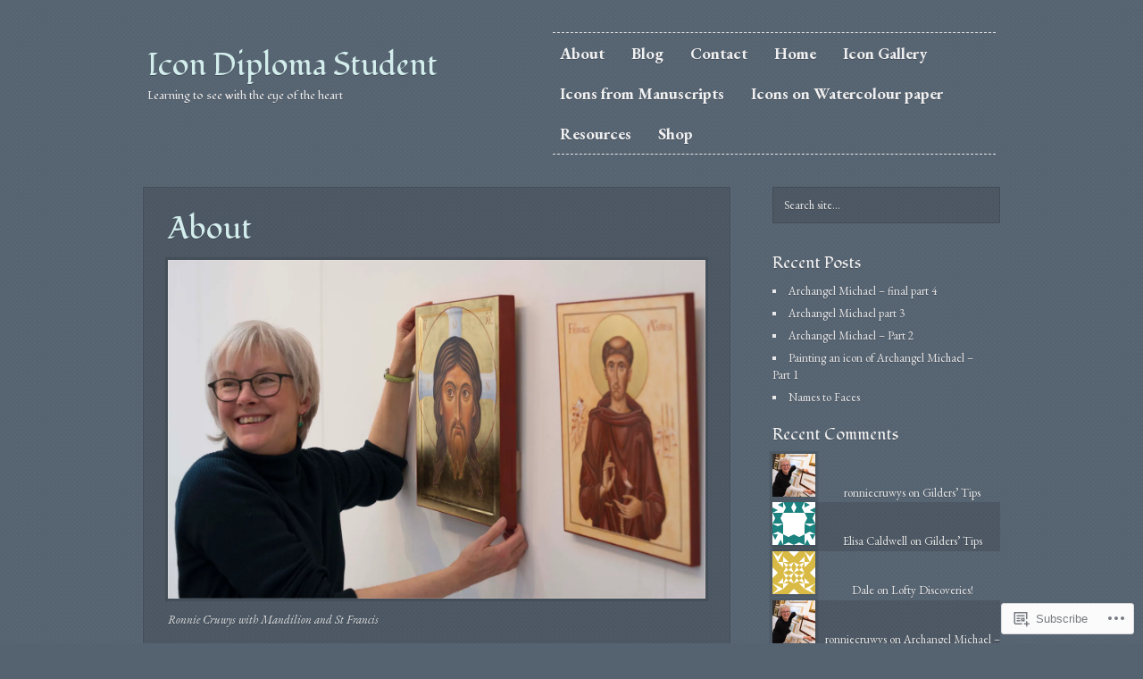

--- FILE ---
content_type: text/html; charset=UTF-8
request_url: https://icondiplomastudent.com/about/
body_size: 28558
content:
<!DOCTYPE html>
<!--[if IE 7]>    <html class="no-js IE7 IE" lang="en"> <![endif]-->
<!--[if IE 8]>    <html class="no-js IE8 IE" lang="en"> <![endif]-->
<!--[if IE 9]>    <html class="no-js IE9 IE" lang="en"> <![endif]-->
<!--[if gt IE 9]><!--> <html class="no-js" lang="en"> <!--<![endif]-->
<head>
	<title>About | Icon Diploma Student</title>

	<!-- Basic Meta Data -->
	<meta charset="UTF-8" />
	<meta name="viewport" content="width=device-width, initial-scale=1.0" />

	<!-- WordPress -->
	<link rel="pingback" href="https://icondiplomastudent.com/xmlrpc.php" />

	<script type="text/javascript">
  WebFontConfig = {"google":{"families":["Fondamento:r:latin,latin-ext","EB+Garamond:r,i,b,bi:latin,latin-ext"]},"api_url":"https:\/\/fonts-api.wp.com\/css"};
  (function() {
    var wf = document.createElement('script');
    wf.src = '/wp-content/plugins/custom-fonts/js/webfont.js';
    wf.type = 'text/javascript';
    wf.async = 'true';
    var s = document.getElementsByTagName('script')[0];
    s.parentNode.insertBefore(wf, s);
	})();
</script><style id="jetpack-custom-fonts-css">.wf-active .branding > h1{font-weight:400;font-family:"Fondamento",cursive;font-size:35.1px;font-style:normal}.wf-active body{font-size:130%}.wf-active body{font-family:"EB Garamond",serif}.wf-active :not(.branding) > h1{font-family:"Fondamento",cursive;font-size:35.1px;font-style:normal;font-weight:400}.wf-active h2{font-family:"Fondamento",cursive;font-size:35.1px;font-style:normal;font-weight:400}.wf-active h3{font-family:"Fondamento",cursive;font-size:18.2px;font-style:normal;font-weight:400}.wf-active h4{font-family:"Fondamento",cursive;font-size:20.8px;font-style:normal;font-weight:400}.wf-active h5{font-family:"Fondamento",cursive;font-size:20.8px;font-style:normal;font-weight:400}.wf-active h6{font-family:"Fondamento",cursive;font-size:20.8px;font-style:normal;font-weight:400}</style>
<meta name='robots' content='max-image-preview:large' />

<!-- Async WordPress.com Remote Login -->
<script id="wpcom_remote_login_js">
var wpcom_remote_login_extra_auth = '';
function wpcom_remote_login_remove_dom_node_id( element_id ) {
	var dom_node = document.getElementById( element_id );
	if ( dom_node ) { dom_node.parentNode.removeChild( dom_node ); }
}
function wpcom_remote_login_remove_dom_node_classes( class_name ) {
	var dom_nodes = document.querySelectorAll( '.' + class_name );
	for ( var i = 0; i < dom_nodes.length; i++ ) {
		dom_nodes[ i ].parentNode.removeChild( dom_nodes[ i ] );
	}
}
function wpcom_remote_login_final_cleanup() {
	wpcom_remote_login_remove_dom_node_classes( "wpcom_remote_login_msg" );
	wpcom_remote_login_remove_dom_node_id( "wpcom_remote_login_key" );
	wpcom_remote_login_remove_dom_node_id( "wpcom_remote_login_validate" );
	wpcom_remote_login_remove_dom_node_id( "wpcom_remote_login_js" );
	wpcom_remote_login_remove_dom_node_id( "wpcom_request_access_iframe" );
	wpcom_remote_login_remove_dom_node_id( "wpcom_request_access_styles" );
}

// Watch for messages back from the remote login
window.addEventListener( "message", function( e ) {
	if ( e.origin === "https://r-login.wordpress.com" ) {
		var data = {};
		try {
			data = JSON.parse( e.data );
		} catch( e ) {
			wpcom_remote_login_final_cleanup();
			return;
		}

		if ( data.msg === 'LOGIN' ) {
			// Clean up the login check iframe
			wpcom_remote_login_remove_dom_node_id( "wpcom_remote_login_key" );

			var id_regex = new RegExp( /^[0-9]+$/ );
			var token_regex = new RegExp( /^.*|.*|.*$/ );
			if (
				token_regex.test( data.token )
				&& id_regex.test( data.wpcomid )
			) {
				// We have everything we need to ask for a login
				var script = document.createElement( "script" );
				script.setAttribute( "id", "wpcom_remote_login_validate" );
				script.src = '/remote-login.php?wpcom_remote_login=validate'
					+ '&wpcomid=' + data.wpcomid
					+ '&token=' + encodeURIComponent( data.token )
					+ '&host=' + window.location.protocol
					+ '//' + window.location.hostname
					+ '&postid=1'
					+ '&is_singular=';
				document.body.appendChild( script );
			}

			return;
		}

		// Safari ITP, not logged in, so redirect
		if ( data.msg === 'LOGIN-REDIRECT' ) {
			window.location = 'https://wordpress.com/log-in?redirect_to=' + window.location.href;
			return;
		}

		// Safari ITP, storage access failed, remove the request
		if ( data.msg === 'LOGIN-REMOVE' ) {
			var css_zap = 'html { -webkit-transition: margin-top 1s; transition: margin-top 1s; } /* 9001 */ html { margin-top: 0 !important; } * html body { margin-top: 0 !important; } @media screen and ( max-width: 782px ) { html { margin-top: 0 !important; } * html body { margin-top: 0 !important; } }';
			var style_zap = document.createElement( 'style' );
			style_zap.type = 'text/css';
			style_zap.appendChild( document.createTextNode( css_zap ) );
			document.body.appendChild( style_zap );

			var e = document.getElementById( 'wpcom_request_access_iframe' );
			e.parentNode.removeChild( e );

			document.cookie = 'wordpress_com_login_access=denied; path=/; max-age=31536000';

			return;
		}

		// Safari ITP
		if ( data.msg === 'REQUEST_ACCESS' ) {
			console.log( 'request access: safari' );

			// Check ITP iframe enable/disable knob
			if ( wpcom_remote_login_extra_auth !== 'safari_itp_iframe' ) {
				return;
			}

			// If we are in a "private window" there is no ITP.
			var private_window = false;
			try {
				var opendb = window.openDatabase( null, null, null, null );
			} catch( e ) {
				private_window = true;
			}

			if ( private_window ) {
				console.log( 'private window' );
				return;
			}

			var iframe = document.createElement( 'iframe' );
			iframe.id = 'wpcom_request_access_iframe';
			iframe.setAttribute( 'scrolling', 'no' );
			iframe.setAttribute( 'sandbox', 'allow-storage-access-by-user-activation allow-scripts allow-same-origin allow-top-navigation-by-user-activation' );
			iframe.src = 'https://r-login.wordpress.com/remote-login.php?wpcom_remote_login=request_access&origin=' + encodeURIComponent( data.origin ) + '&wpcomid=' + encodeURIComponent( data.wpcomid );

			var css = 'html { -webkit-transition: margin-top 1s; transition: margin-top 1s; } /* 9001 */ html { margin-top: 46px !important; } * html body { margin-top: 46px !important; } @media screen and ( max-width: 660px ) { html { margin-top: 71px !important; } * html body { margin-top: 71px !important; } #wpcom_request_access_iframe { display: block; height: 71px !important; } } #wpcom_request_access_iframe { border: 0px; height: 46px; position: fixed; top: 0; left: 0; width: 100%; min-width: 100%; z-index: 99999; background: #23282d; } ';

			var style = document.createElement( 'style' );
			style.type = 'text/css';
			style.id = 'wpcom_request_access_styles';
			style.appendChild( document.createTextNode( css ) );
			document.body.appendChild( style );

			document.body.appendChild( iframe );
		}

		if ( data.msg === 'DONE' ) {
			wpcom_remote_login_final_cleanup();
		}
	}
}, false );

// Inject the remote login iframe after the page has had a chance to load
// more critical resources
window.addEventListener( "DOMContentLoaded", function( e ) {
	var iframe = document.createElement( "iframe" );
	iframe.style.display = "none";
	iframe.setAttribute( "scrolling", "no" );
	iframe.setAttribute( "id", "wpcom_remote_login_key" );
	iframe.src = "https://r-login.wordpress.com/remote-login.php"
		+ "?wpcom_remote_login=key"
		+ "&origin=aHR0cHM6Ly9pY29uZGlwbG9tYXN0dWRlbnQuY29t"
		+ "&wpcomid=57937177"
		+ "&time=" + Math.floor( Date.now() / 1000 );
	document.body.appendChild( iframe );
}, false );
</script>
<link rel='dns-prefetch' href='//s0.wp.com' />
<link rel='dns-prefetch' href='//widgets.wp.com' />
<link rel='dns-prefetch' href='//fonts-api.wp.com' />
<link rel="alternate" type="application/rss+xml" title="Icon Diploma Student &raquo; Feed" href="https://icondiplomastudent.com/feed/" />
<link rel="alternate" type="application/rss+xml" title="Icon Diploma Student &raquo; Comments Feed" href="https://icondiplomastudent.com/comments/feed/" />
<link rel="alternate" type="application/rss+xml" title="Icon Diploma Student &raquo; About Comments Feed" href="https://icondiplomastudent.com/about/feed/" />
	<script type="text/javascript">
		/* <![CDATA[ */
		function addLoadEvent(func) {
			var oldonload = window.onload;
			if (typeof window.onload != 'function') {
				window.onload = func;
			} else {
				window.onload = function () {
					oldonload();
					func();
				}
			}
		}
		/* ]]> */
	</script>
	<link crossorigin='anonymous' rel='stylesheet' id='all-css-0-1' href='/_static/??/wp-content/mu-plugins/likes/jetpack-likes.css,/wp-content/themes/premium/photography/includes/javascripts/galleria/themes/classic/galleria.classic.css?m=1743883414j&cssminify=yes' type='text/css' media='all' />
<style id='wp-emoji-styles-inline-css'>

	img.wp-smiley, img.emoji {
		display: inline !important;
		border: none !important;
		box-shadow: none !important;
		height: 1em !important;
		width: 1em !important;
		margin: 0 0.07em !important;
		vertical-align: -0.1em !important;
		background: none !important;
		padding: 0 !important;
	}
/*# sourceURL=wp-emoji-styles-inline-css */
</style>
<link crossorigin='anonymous' rel='stylesheet' id='all-css-2-1' href='/wp-content/plugins/gutenberg-core/v22.2.0/build/styles/block-library/style.css?m=1764855221i&cssminify=yes' type='text/css' media='all' />
<style id='wp-block-library-inline-css'>
.has-text-align-justify {
	text-align:justify;
}
.has-text-align-justify{text-align:justify;}

/*# sourceURL=wp-block-library-inline-css */
</style><style id='global-styles-inline-css'>
:root{--wp--preset--aspect-ratio--square: 1;--wp--preset--aspect-ratio--4-3: 4/3;--wp--preset--aspect-ratio--3-4: 3/4;--wp--preset--aspect-ratio--3-2: 3/2;--wp--preset--aspect-ratio--2-3: 2/3;--wp--preset--aspect-ratio--16-9: 16/9;--wp--preset--aspect-ratio--9-16: 9/16;--wp--preset--color--black: #000000;--wp--preset--color--cyan-bluish-gray: #abb8c3;--wp--preset--color--white: #ffffff;--wp--preset--color--pale-pink: #f78da7;--wp--preset--color--vivid-red: #cf2e2e;--wp--preset--color--luminous-vivid-orange: #ff6900;--wp--preset--color--luminous-vivid-amber: #fcb900;--wp--preset--color--light-green-cyan: #7bdcb5;--wp--preset--color--vivid-green-cyan: #00d084;--wp--preset--color--pale-cyan-blue: #8ed1fc;--wp--preset--color--vivid-cyan-blue: #0693e3;--wp--preset--color--vivid-purple: #9b51e0;--wp--preset--gradient--vivid-cyan-blue-to-vivid-purple: linear-gradient(135deg,rgb(6,147,227) 0%,rgb(155,81,224) 100%);--wp--preset--gradient--light-green-cyan-to-vivid-green-cyan: linear-gradient(135deg,rgb(122,220,180) 0%,rgb(0,208,130) 100%);--wp--preset--gradient--luminous-vivid-amber-to-luminous-vivid-orange: linear-gradient(135deg,rgb(252,185,0) 0%,rgb(255,105,0) 100%);--wp--preset--gradient--luminous-vivid-orange-to-vivid-red: linear-gradient(135deg,rgb(255,105,0) 0%,rgb(207,46,46) 100%);--wp--preset--gradient--very-light-gray-to-cyan-bluish-gray: linear-gradient(135deg,rgb(238,238,238) 0%,rgb(169,184,195) 100%);--wp--preset--gradient--cool-to-warm-spectrum: linear-gradient(135deg,rgb(74,234,220) 0%,rgb(151,120,209) 20%,rgb(207,42,186) 40%,rgb(238,44,130) 60%,rgb(251,105,98) 80%,rgb(254,248,76) 100%);--wp--preset--gradient--blush-light-purple: linear-gradient(135deg,rgb(255,206,236) 0%,rgb(152,150,240) 100%);--wp--preset--gradient--blush-bordeaux: linear-gradient(135deg,rgb(254,205,165) 0%,rgb(254,45,45) 50%,rgb(107,0,62) 100%);--wp--preset--gradient--luminous-dusk: linear-gradient(135deg,rgb(255,203,112) 0%,rgb(199,81,192) 50%,rgb(65,88,208) 100%);--wp--preset--gradient--pale-ocean: linear-gradient(135deg,rgb(255,245,203) 0%,rgb(182,227,212) 50%,rgb(51,167,181) 100%);--wp--preset--gradient--electric-grass: linear-gradient(135deg,rgb(202,248,128) 0%,rgb(113,206,126) 100%);--wp--preset--gradient--midnight: linear-gradient(135deg,rgb(2,3,129) 0%,rgb(40,116,252) 100%);--wp--preset--font-size--small: 13px;--wp--preset--font-size--medium: 20px;--wp--preset--font-size--large: 36px;--wp--preset--font-size--x-large: 42px;--wp--preset--font-family--albert-sans: 'Albert Sans', sans-serif;--wp--preset--font-family--alegreya: Alegreya, serif;--wp--preset--font-family--arvo: Arvo, serif;--wp--preset--font-family--bodoni-moda: 'Bodoni Moda', serif;--wp--preset--font-family--bricolage-grotesque: 'Bricolage Grotesque', sans-serif;--wp--preset--font-family--cabin: Cabin, sans-serif;--wp--preset--font-family--chivo: Chivo, sans-serif;--wp--preset--font-family--commissioner: Commissioner, sans-serif;--wp--preset--font-family--cormorant: Cormorant, serif;--wp--preset--font-family--courier-prime: 'Courier Prime', monospace;--wp--preset--font-family--crimson-pro: 'Crimson Pro', serif;--wp--preset--font-family--dm-mono: 'DM Mono', monospace;--wp--preset--font-family--dm-sans: 'DM Sans', sans-serif;--wp--preset--font-family--dm-serif-display: 'DM Serif Display', serif;--wp--preset--font-family--domine: Domine, serif;--wp--preset--font-family--eb-garamond: 'EB Garamond', serif;--wp--preset--font-family--epilogue: Epilogue, sans-serif;--wp--preset--font-family--fahkwang: Fahkwang, sans-serif;--wp--preset--font-family--figtree: Figtree, sans-serif;--wp--preset--font-family--fira-sans: 'Fira Sans', sans-serif;--wp--preset--font-family--fjalla-one: 'Fjalla One', sans-serif;--wp--preset--font-family--fraunces: Fraunces, serif;--wp--preset--font-family--gabarito: Gabarito, system-ui;--wp--preset--font-family--ibm-plex-mono: 'IBM Plex Mono', monospace;--wp--preset--font-family--ibm-plex-sans: 'IBM Plex Sans', sans-serif;--wp--preset--font-family--ibarra-real-nova: 'Ibarra Real Nova', serif;--wp--preset--font-family--instrument-serif: 'Instrument Serif', serif;--wp--preset--font-family--inter: Inter, sans-serif;--wp--preset--font-family--josefin-sans: 'Josefin Sans', sans-serif;--wp--preset--font-family--jost: Jost, sans-serif;--wp--preset--font-family--libre-baskerville: 'Libre Baskerville', serif;--wp--preset--font-family--libre-franklin: 'Libre Franklin', sans-serif;--wp--preset--font-family--literata: Literata, serif;--wp--preset--font-family--lora: Lora, serif;--wp--preset--font-family--merriweather: Merriweather, serif;--wp--preset--font-family--montserrat: Montserrat, sans-serif;--wp--preset--font-family--newsreader: Newsreader, serif;--wp--preset--font-family--noto-sans-mono: 'Noto Sans Mono', sans-serif;--wp--preset--font-family--nunito: Nunito, sans-serif;--wp--preset--font-family--open-sans: 'Open Sans', sans-serif;--wp--preset--font-family--overpass: Overpass, sans-serif;--wp--preset--font-family--pt-serif: 'PT Serif', serif;--wp--preset--font-family--petrona: Petrona, serif;--wp--preset--font-family--piazzolla: Piazzolla, serif;--wp--preset--font-family--playfair-display: 'Playfair Display', serif;--wp--preset--font-family--plus-jakarta-sans: 'Plus Jakarta Sans', sans-serif;--wp--preset--font-family--poppins: Poppins, sans-serif;--wp--preset--font-family--raleway: Raleway, sans-serif;--wp--preset--font-family--roboto: Roboto, sans-serif;--wp--preset--font-family--roboto-slab: 'Roboto Slab', serif;--wp--preset--font-family--rubik: Rubik, sans-serif;--wp--preset--font-family--rufina: Rufina, serif;--wp--preset--font-family--sora: Sora, sans-serif;--wp--preset--font-family--source-sans-3: 'Source Sans 3', sans-serif;--wp--preset--font-family--source-serif-4: 'Source Serif 4', serif;--wp--preset--font-family--space-mono: 'Space Mono', monospace;--wp--preset--font-family--syne: Syne, sans-serif;--wp--preset--font-family--texturina: Texturina, serif;--wp--preset--font-family--urbanist: Urbanist, sans-serif;--wp--preset--font-family--work-sans: 'Work Sans', sans-serif;--wp--preset--spacing--20: 0.44rem;--wp--preset--spacing--30: 0.67rem;--wp--preset--spacing--40: 1rem;--wp--preset--spacing--50: 1.5rem;--wp--preset--spacing--60: 2.25rem;--wp--preset--spacing--70: 3.38rem;--wp--preset--spacing--80: 5.06rem;--wp--preset--shadow--natural: 6px 6px 9px rgba(0, 0, 0, 0.2);--wp--preset--shadow--deep: 12px 12px 50px rgba(0, 0, 0, 0.4);--wp--preset--shadow--sharp: 6px 6px 0px rgba(0, 0, 0, 0.2);--wp--preset--shadow--outlined: 6px 6px 0px -3px rgb(255, 255, 255), 6px 6px rgb(0, 0, 0);--wp--preset--shadow--crisp: 6px 6px 0px rgb(0, 0, 0);}:where(.is-layout-flex){gap: 0.5em;}:where(.is-layout-grid){gap: 0.5em;}body .is-layout-flex{display: flex;}.is-layout-flex{flex-wrap: wrap;align-items: center;}.is-layout-flex > :is(*, div){margin: 0;}body .is-layout-grid{display: grid;}.is-layout-grid > :is(*, div){margin: 0;}:where(.wp-block-columns.is-layout-flex){gap: 2em;}:where(.wp-block-columns.is-layout-grid){gap: 2em;}:where(.wp-block-post-template.is-layout-flex){gap: 1.25em;}:where(.wp-block-post-template.is-layout-grid){gap: 1.25em;}.has-black-color{color: var(--wp--preset--color--black) !important;}.has-cyan-bluish-gray-color{color: var(--wp--preset--color--cyan-bluish-gray) !important;}.has-white-color{color: var(--wp--preset--color--white) !important;}.has-pale-pink-color{color: var(--wp--preset--color--pale-pink) !important;}.has-vivid-red-color{color: var(--wp--preset--color--vivid-red) !important;}.has-luminous-vivid-orange-color{color: var(--wp--preset--color--luminous-vivid-orange) !important;}.has-luminous-vivid-amber-color{color: var(--wp--preset--color--luminous-vivid-amber) !important;}.has-light-green-cyan-color{color: var(--wp--preset--color--light-green-cyan) !important;}.has-vivid-green-cyan-color{color: var(--wp--preset--color--vivid-green-cyan) !important;}.has-pale-cyan-blue-color{color: var(--wp--preset--color--pale-cyan-blue) !important;}.has-vivid-cyan-blue-color{color: var(--wp--preset--color--vivid-cyan-blue) !important;}.has-vivid-purple-color{color: var(--wp--preset--color--vivid-purple) !important;}.has-black-background-color{background-color: var(--wp--preset--color--black) !important;}.has-cyan-bluish-gray-background-color{background-color: var(--wp--preset--color--cyan-bluish-gray) !important;}.has-white-background-color{background-color: var(--wp--preset--color--white) !important;}.has-pale-pink-background-color{background-color: var(--wp--preset--color--pale-pink) !important;}.has-vivid-red-background-color{background-color: var(--wp--preset--color--vivid-red) !important;}.has-luminous-vivid-orange-background-color{background-color: var(--wp--preset--color--luminous-vivid-orange) !important;}.has-luminous-vivid-amber-background-color{background-color: var(--wp--preset--color--luminous-vivid-amber) !important;}.has-light-green-cyan-background-color{background-color: var(--wp--preset--color--light-green-cyan) !important;}.has-vivid-green-cyan-background-color{background-color: var(--wp--preset--color--vivid-green-cyan) !important;}.has-pale-cyan-blue-background-color{background-color: var(--wp--preset--color--pale-cyan-blue) !important;}.has-vivid-cyan-blue-background-color{background-color: var(--wp--preset--color--vivid-cyan-blue) !important;}.has-vivid-purple-background-color{background-color: var(--wp--preset--color--vivid-purple) !important;}.has-black-border-color{border-color: var(--wp--preset--color--black) !important;}.has-cyan-bluish-gray-border-color{border-color: var(--wp--preset--color--cyan-bluish-gray) !important;}.has-white-border-color{border-color: var(--wp--preset--color--white) !important;}.has-pale-pink-border-color{border-color: var(--wp--preset--color--pale-pink) !important;}.has-vivid-red-border-color{border-color: var(--wp--preset--color--vivid-red) !important;}.has-luminous-vivid-orange-border-color{border-color: var(--wp--preset--color--luminous-vivid-orange) !important;}.has-luminous-vivid-amber-border-color{border-color: var(--wp--preset--color--luminous-vivid-amber) !important;}.has-light-green-cyan-border-color{border-color: var(--wp--preset--color--light-green-cyan) !important;}.has-vivid-green-cyan-border-color{border-color: var(--wp--preset--color--vivid-green-cyan) !important;}.has-pale-cyan-blue-border-color{border-color: var(--wp--preset--color--pale-cyan-blue) !important;}.has-vivid-cyan-blue-border-color{border-color: var(--wp--preset--color--vivid-cyan-blue) !important;}.has-vivid-purple-border-color{border-color: var(--wp--preset--color--vivid-purple) !important;}.has-vivid-cyan-blue-to-vivid-purple-gradient-background{background: var(--wp--preset--gradient--vivid-cyan-blue-to-vivid-purple) !important;}.has-light-green-cyan-to-vivid-green-cyan-gradient-background{background: var(--wp--preset--gradient--light-green-cyan-to-vivid-green-cyan) !important;}.has-luminous-vivid-amber-to-luminous-vivid-orange-gradient-background{background: var(--wp--preset--gradient--luminous-vivid-amber-to-luminous-vivid-orange) !important;}.has-luminous-vivid-orange-to-vivid-red-gradient-background{background: var(--wp--preset--gradient--luminous-vivid-orange-to-vivid-red) !important;}.has-very-light-gray-to-cyan-bluish-gray-gradient-background{background: var(--wp--preset--gradient--very-light-gray-to-cyan-bluish-gray) !important;}.has-cool-to-warm-spectrum-gradient-background{background: var(--wp--preset--gradient--cool-to-warm-spectrum) !important;}.has-blush-light-purple-gradient-background{background: var(--wp--preset--gradient--blush-light-purple) !important;}.has-blush-bordeaux-gradient-background{background: var(--wp--preset--gradient--blush-bordeaux) !important;}.has-luminous-dusk-gradient-background{background: var(--wp--preset--gradient--luminous-dusk) !important;}.has-pale-ocean-gradient-background{background: var(--wp--preset--gradient--pale-ocean) !important;}.has-electric-grass-gradient-background{background: var(--wp--preset--gradient--electric-grass) !important;}.has-midnight-gradient-background{background: var(--wp--preset--gradient--midnight) !important;}.has-small-font-size{font-size: var(--wp--preset--font-size--small) !important;}.has-medium-font-size{font-size: var(--wp--preset--font-size--medium) !important;}.has-large-font-size{font-size: var(--wp--preset--font-size--large) !important;}.has-x-large-font-size{font-size: var(--wp--preset--font-size--x-large) !important;}.has-albert-sans-font-family{font-family: var(--wp--preset--font-family--albert-sans) !important;}.has-alegreya-font-family{font-family: var(--wp--preset--font-family--alegreya) !important;}.has-arvo-font-family{font-family: var(--wp--preset--font-family--arvo) !important;}.has-bodoni-moda-font-family{font-family: var(--wp--preset--font-family--bodoni-moda) !important;}.has-bricolage-grotesque-font-family{font-family: var(--wp--preset--font-family--bricolage-grotesque) !important;}.has-cabin-font-family{font-family: var(--wp--preset--font-family--cabin) !important;}.has-chivo-font-family{font-family: var(--wp--preset--font-family--chivo) !important;}.has-commissioner-font-family{font-family: var(--wp--preset--font-family--commissioner) !important;}.has-cormorant-font-family{font-family: var(--wp--preset--font-family--cormorant) !important;}.has-courier-prime-font-family{font-family: var(--wp--preset--font-family--courier-prime) !important;}.has-crimson-pro-font-family{font-family: var(--wp--preset--font-family--crimson-pro) !important;}.has-dm-mono-font-family{font-family: var(--wp--preset--font-family--dm-mono) !important;}.has-dm-sans-font-family{font-family: var(--wp--preset--font-family--dm-sans) !important;}.has-dm-serif-display-font-family{font-family: var(--wp--preset--font-family--dm-serif-display) !important;}.has-domine-font-family{font-family: var(--wp--preset--font-family--domine) !important;}.has-eb-garamond-font-family{font-family: var(--wp--preset--font-family--eb-garamond) !important;}.has-epilogue-font-family{font-family: var(--wp--preset--font-family--epilogue) !important;}.has-fahkwang-font-family{font-family: var(--wp--preset--font-family--fahkwang) !important;}.has-figtree-font-family{font-family: var(--wp--preset--font-family--figtree) !important;}.has-fira-sans-font-family{font-family: var(--wp--preset--font-family--fira-sans) !important;}.has-fjalla-one-font-family{font-family: var(--wp--preset--font-family--fjalla-one) !important;}.has-fraunces-font-family{font-family: var(--wp--preset--font-family--fraunces) !important;}.has-gabarito-font-family{font-family: var(--wp--preset--font-family--gabarito) !important;}.has-ibm-plex-mono-font-family{font-family: var(--wp--preset--font-family--ibm-plex-mono) !important;}.has-ibm-plex-sans-font-family{font-family: var(--wp--preset--font-family--ibm-plex-sans) !important;}.has-ibarra-real-nova-font-family{font-family: var(--wp--preset--font-family--ibarra-real-nova) !important;}.has-instrument-serif-font-family{font-family: var(--wp--preset--font-family--instrument-serif) !important;}.has-inter-font-family{font-family: var(--wp--preset--font-family--inter) !important;}.has-josefin-sans-font-family{font-family: var(--wp--preset--font-family--josefin-sans) !important;}.has-jost-font-family{font-family: var(--wp--preset--font-family--jost) !important;}.has-libre-baskerville-font-family{font-family: var(--wp--preset--font-family--libre-baskerville) !important;}.has-libre-franklin-font-family{font-family: var(--wp--preset--font-family--libre-franklin) !important;}.has-literata-font-family{font-family: var(--wp--preset--font-family--literata) !important;}.has-lora-font-family{font-family: var(--wp--preset--font-family--lora) !important;}.has-merriweather-font-family{font-family: var(--wp--preset--font-family--merriweather) !important;}.has-montserrat-font-family{font-family: var(--wp--preset--font-family--montserrat) !important;}.has-newsreader-font-family{font-family: var(--wp--preset--font-family--newsreader) !important;}.has-noto-sans-mono-font-family{font-family: var(--wp--preset--font-family--noto-sans-mono) !important;}.has-nunito-font-family{font-family: var(--wp--preset--font-family--nunito) !important;}.has-open-sans-font-family{font-family: var(--wp--preset--font-family--open-sans) !important;}.has-overpass-font-family{font-family: var(--wp--preset--font-family--overpass) !important;}.has-pt-serif-font-family{font-family: var(--wp--preset--font-family--pt-serif) !important;}.has-petrona-font-family{font-family: var(--wp--preset--font-family--petrona) !important;}.has-piazzolla-font-family{font-family: var(--wp--preset--font-family--piazzolla) !important;}.has-playfair-display-font-family{font-family: var(--wp--preset--font-family--playfair-display) !important;}.has-plus-jakarta-sans-font-family{font-family: var(--wp--preset--font-family--plus-jakarta-sans) !important;}.has-poppins-font-family{font-family: var(--wp--preset--font-family--poppins) !important;}.has-raleway-font-family{font-family: var(--wp--preset--font-family--raleway) !important;}.has-roboto-font-family{font-family: var(--wp--preset--font-family--roboto) !important;}.has-roboto-slab-font-family{font-family: var(--wp--preset--font-family--roboto-slab) !important;}.has-rubik-font-family{font-family: var(--wp--preset--font-family--rubik) !important;}.has-rufina-font-family{font-family: var(--wp--preset--font-family--rufina) !important;}.has-sora-font-family{font-family: var(--wp--preset--font-family--sora) !important;}.has-source-sans-3-font-family{font-family: var(--wp--preset--font-family--source-sans-3) !important;}.has-source-serif-4-font-family{font-family: var(--wp--preset--font-family--source-serif-4) !important;}.has-space-mono-font-family{font-family: var(--wp--preset--font-family--space-mono) !important;}.has-syne-font-family{font-family: var(--wp--preset--font-family--syne) !important;}.has-texturina-font-family{font-family: var(--wp--preset--font-family--texturina) !important;}.has-urbanist-font-family{font-family: var(--wp--preset--font-family--urbanist) !important;}.has-work-sans-font-family{font-family: var(--wp--preset--font-family--work-sans) !important;}
/*# sourceURL=global-styles-inline-css */
</style>

<style id='classic-theme-styles-inline-css'>
/*! This file is auto-generated */
.wp-block-button__link{color:#fff;background-color:#32373c;border-radius:9999px;box-shadow:none;text-decoration:none;padding:calc(.667em + 2px) calc(1.333em + 2px);font-size:1.125em}.wp-block-file__button{background:#32373c;color:#fff;text-decoration:none}
/*# sourceURL=/wp-includes/css/classic-themes.min.css */
</style>
<link crossorigin='anonymous' rel='stylesheet' id='all-css-4-1' href='/_static/??-eJx9jksOwjAMRC9EsEAtnwXiKCgfC1LqJIqd9vq4qtgAYmPJM/PsgbkYn5NgEqBmytjuMTH4XFF1KlZAE4QhWhyRNLb1zBv4jc1FGeNcqchsdFJsZOShIP/jBpRi/dOotJ5YDeCW3t5twhRyBdskkxWJ/osCrh5ci2OACavTzyoulflzX7pc6bI7Hk777tx1/fACNXxjkA==&cssminify=yes' type='text/css' media='all' />
<link rel='stylesheet' id='verbum-gutenberg-css-css' href='https://widgets.wp.com/verbum-block-editor/block-editor.css?ver=1738686361' media='all' />
<link crossorigin='anonymous' rel='stylesheet' id='all-css-6-1' href='/wp-content/themes/premium/photography/style.css?m=1583286631i&cssminify=yes' type='text/css' media='all' />
<link rel='stylesheet' id='photography2-source-sans-pro-css' href='https://fonts-api.wp.com/css?family=Source+Sans+Pro%3A400%2C600%2C700%2C400italic%2C700italic&#038;ver=2.1.10' media='all' />
<link crossorigin='anonymous' rel='stylesheet' id='all-css-8-1' href='/_static/??-eJzTLy/QTc7PK0nNK9HPLdUtyClNz8wr1i9KTcrJTwcy0/WTi5G5ekCujj52Temp+bo5+cmJJZn5eSgc3bScxMwikFb7XFtDE1NLExMLc0OTLACohS2q&cssminify=yes' type='text/css' media='all' />
<style id='jetpack-global-styles-frontend-style-inline-css'>
:root { --font-headings: unset; --font-base: unset; --font-headings-default: -apple-system,BlinkMacSystemFont,"Segoe UI",Roboto,Oxygen-Sans,Ubuntu,Cantarell,"Helvetica Neue",sans-serif; --font-base-default: -apple-system,BlinkMacSystemFont,"Segoe UI",Roboto,Oxygen-Sans,Ubuntu,Cantarell,"Helvetica Neue",sans-serif;}
/*# sourceURL=jetpack-global-styles-frontend-style-inline-css */
</style>
<link crossorigin='anonymous' rel='stylesheet' id='all-css-10-1' href='/_static/??-eJyNjcsKAjEMRX/IGtQZBxfip0hMS9sxTYppGfx7H7gRN+7ugcs5sFRHKi1Ig9Jd5R6zGMyhVaTrh8G6QFHfORhYwlvw6P39PbPENZmt4G/ROQuBKWVkxxrVvuBH1lIoz2waILJekF+HUzlupnG3nQ77YZwfuRJIaQ==&cssminify=yes' type='text/css' media='all' />
<script type="text/javascript" id="photography2_gallery-js-extra">
/* <![CDATA[ */
var photography2_gallery = {"template_directory_uri":"https://s0.wp.com/wp-content/themes/premium/photography","slider_speed":"4000","autoplay":"on","height":"0.76041666666667","width":"auto"};
//# sourceURL=photography2_gallery-js-extra
/* ]]> */
</script>
<script type="text/javascript" id="photography2_javascript-js-extra">
/* <![CDATA[ */
var photography2_theme_js = {"closed":"Show Menu","opened":"Hide Menu"};
//# sourceURL=photography2_javascript-js-extra
/* ]]> */
</script>
<script type="text/javascript" id="wpcom-actionbar-placeholder-js-extra">
/* <![CDATA[ */
var actionbardata = {"siteID":"57937177","postID":"1","siteURL":"https://icondiplomastudent.com","xhrURL":"https://icondiplomastudent.com/wp-admin/admin-ajax.php","nonce":"6dfe660a43","isLoggedIn":"","statusMessage":"","subsEmailDefault":"instantly","proxyScriptUrl":"https://s0.wp.com/wp-content/js/wpcom-proxy-request.js?m=1513050504i&amp;ver=20211021","shortlink":"https://wp.me/P3V66B-1","i18n":{"followedText":"New posts from this site will now appear in your \u003Ca href=\"https://wordpress.com/reader\"\u003EReader\u003C/a\u003E","foldBar":"Collapse this bar","unfoldBar":"Expand this bar","shortLinkCopied":"Shortlink copied to clipboard."}};
//# sourceURL=wpcom-actionbar-placeholder-js-extra
/* ]]> */
</script>
<script type="text/javascript" id="jetpack-mu-wpcom-settings-js-before">
/* <![CDATA[ */
var JETPACK_MU_WPCOM_SETTINGS = {"assetsUrl":"https://s0.wp.com/wp-content/mu-plugins/jetpack-mu-wpcom-plugin/sun/jetpack_vendor/automattic/jetpack-mu-wpcom/src/build/"};
//# sourceURL=jetpack-mu-wpcom-settings-js-before
/* ]]> */
</script>
<script crossorigin='anonymous' type='text/javascript'  src='/_static/??-eJytkOsKwjAMhV/INtvEy36Iz1Jq2TJ6M03Vvb1FxhwK+zUIJJyc8wUCzyjQa5tvJsFQ6p4NjVOTDr0c0g7WTMJhR4rN0qyDZ+MZuDeuRCIZh9lB7AOHYo79CF+eeqikCSMn6JS1hlDNg6hlI9tN0VNQW5US6lmXk7DdrfEXUz5HlkWk8PrbrZxYkj+2kr26S31qqsO+Op7b4Q3/q6t4'></script>
<script type="text/javascript" id="rlt-proxy-js-after">
/* <![CDATA[ */
	rltInitialize( {"token":null,"iframeOrigins":["https:\/\/widgets.wp.com"]} );
//# sourceURL=rlt-proxy-js-after
/* ]]> */
</script>
<link rel="EditURI" type="application/rsd+xml" title="RSD" href="https://icondiplomastudent.wordpress.com/xmlrpc.php?rsd" />
<meta name="generator" content="WordPress.com" />
<link rel="canonical" href="https://icondiplomastudent.com/about/" />
<link rel='shortlink' href='https://wp.me/P3V66B-1' />
<link rel="alternate" type="application/json+oembed" href="https://public-api.wordpress.com/oembed/?format=json&amp;url=https%3A%2F%2Ficondiplomastudent.com%2Fabout%2F&amp;for=wpcom-auto-discovery" /><link rel="alternate" type="application/xml+oembed" href="https://public-api.wordpress.com/oembed/?format=xml&amp;url=https%3A%2F%2Ficondiplomastudent.com%2Fabout%2F&amp;for=wpcom-auto-discovery" />
<!-- Jetpack Open Graph Tags -->
<meta property="og:type" content="article" />
<meta property="og:title" content="About" />
<meta property="og:url" content="https://icondiplomastudent.com/about/" />
<meta property="og:description" content="I was a student on Aidan Hart&#8217;s 2013-2016 Icon Diploma programme, run by the Prince’s School of Traditional Arts. This was such a privilege that I began this blog to share some of the experie…" />
<meta property="article:published_time" content="2013-09-16T08:37:53+00:00" />
<meta property="article:modified_time" content="2021-07-05T20:18:58+00:00" />
<meta property="og:site_name" content="Icon Diploma Student" />
<meta property="og:image" content="https://icondiplomastudent.com/wp-content/uploads/2013/09/ronnie-cruwys-with-mandilion-and-st-francis.jpg" />
<meta property="og:image:width" content="3007" />
<meta property="og:image:height" content="1893" />
<meta property="og:image:alt" content="Ronnie Cruwys with Mandilion and St Francis" />
<meta property="og:locale" content="en_US" />
<meta property="article:publisher" content="https://www.facebook.com/WordPresscom" />
<meta name="twitter:creator" content="@RonnieCruwys" />
<meta name="twitter:site" content="@RonnieCruwys" />
<meta name="twitter:text:title" content="About" />
<meta name="twitter:image" content="https://icondiplomastudent.com/wp-content/uploads/2013/09/ronnie-cruwys-with-mandilion-and-st-francis.jpg?w=640" />
<meta name="twitter:image:alt" content="Ronnie Cruwys with Mandilion and St Francis" />
<meta name="twitter:card" content="summary_large_image" />

<!-- End Jetpack Open Graph Tags -->
<link rel="shortcut icon" type="image/x-icon" href="https://secure.gravatar.com/blavatar/b0289f1c7f0edce7e32324358290c77db2d8c0d0676a8bc7cf4bf64b938f9ad9?s=32" sizes="16x16" />
<link rel="icon" type="image/x-icon" href="https://secure.gravatar.com/blavatar/b0289f1c7f0edce7e32324358290c77db2d8c0d0676a8bc7cf4bf64b938f9ad9?s=32" sizes="16x16" />
<link rel="apple-touch-icon" href="https://secure.gravatar.com/blavatar/b0289f1c7f0edce7e32324358290c77db2d8c0d0676a8bc7cf4bf64b938f9ad9?s=114" />
<link rel='openid.server' href='https://icondiplomastudent.com/?openidserver=1' />
<link rel='openid.delegate' href='https://icondiplomastudent.com/' />
<link rel="search" type="application/opensearchdescription+xml" href="https://icondiplomastudent.com/osd.xml" title="Icon Diploma Student" />
<link rel="search" type="application/opensearchdescription+xml" href="https://s1.wp.com/opensearch.xml" title="WordPress.com" />
<style type="text/css">.recentcomments a{display:inline !important;padding:0 !important;margin:0 !important;}</style>		<style type="text/css">
			.recentcomments a {
				display: inline !important;
				padding: 0 !important;
				margin: 0 !important;
			}

			table.recentcommentsavatartop img.avatar, table.recentcommentsavatarend img.avatar {
				border: 0px;
				margin: 0;
			}

			table.recentcommentsavatartop a, table.recentcommentsavatarend a {
				border: 0px !important;
				background-color: transparent !important;
			}

			td.recentcommentsavatarend, td.recentcommentsavatartop {
				padding: 0px 0px 1px 0px;
				margin: 0px;
			}

			td.recentcommentstextend {
				border: none !important;
				padding: 0px 0px 2px 10px;
			}

			.rtl td.recentcommentstextend {
				padding: 0px 10px 2px 0px;
			}

			td.recentcommentstexttop {
				border: none;
				padding: 0px 0px 0px 10px;
			}

			.rtl td.recentcommentstexttop {
				padding: 0px 10px 0px 0px;
			}
		</style>
		<meta name="description" content="I was a student on Aidan Hart&#039;s 2013-2016 Icon Diploma programme, run by the Prince’s School of Traditional Arts. This was such a privilege that I began this blog to share some of the experience with others who wish to learn about painting icons. All the icons on this website are painted with egg tempera&hellip;" />
<style type="text/css" id="custom-colors-css">	nav[role="navigation"] .nav li.parent-menu-item a:after {
		content: "";
	}
	#container .widget_goodreads embed,
	.widget_goodreads img {
	  -webkit-box-shadow: none;
	  -moz-box-shadow: none;
	  box-shadow: none;
	}
	::-webkit-input-placeholder {
	   color: inherit;
	}
	:-moz-placeholder {
	   color: inherit;
	}
	::-moz-placeholder {
	   color: inherit;
	}
	:-ms-input-placeholder {
	   color: inherit;
	}
	@media screen and (min-width: 900px) {
	  nav[role="navigation"] {
	    background: none !important;
	  }
	}
#menu-toggle { border-bottom-color: #242323;}
#menu-toggle { border-bottom-color: rgba( 36, 35, 35, 0.2 );}
nav[role="navigation"] .nav li a { border-bottom-color: #000;}
nav[role="navigation"] .nav li a { border-bottom-color: rgba( 0, 0, 0, 0.1 );}
nav[role="navigation"] .nav ul.sub-menu li, nav[role="navigation"] .nav ul.children li { border-bottom-color: #000;}
nav[role="navigation"] .nav ul.sub-menu li, nav[role="navigation"] .nav ul.children li { border-bottom-color: rgba( 0, 0, 0, 0.1 );}
.entry { border-color: #000;}
.entry { border-color: rgba( 0, 0, 0, 0.1 );}
hr { border-color: #000;}
hr { border-color: rgba( 0, 0, 0, 0.1 );}
.alert { border-color: #000;}
.alert { border-color: rgba( 0, 0, 0, 0.6 );}
body { color: #E8E8E8;}
blockquote { border-left-color: #E8E8E8;}
blockquote cite { color: #E8E8E8;}
table caption { color: #E8E8E8;}
#comments .comment-author { color: #E8E8E8;}
nav[role="navigation"] .nav a:hover { color: #E8E8E8;}
aside[role="complementary"] .widget_tag_cloud a:hover, aside[role="complementary"] .wp_widget_tag_cloud a:hover { color: #E8E8E8;}
.widget_photography2_recently_discussed_widget section .recent-post-title { color: #E8E8E8;}
nav[role="navigation"] { border-color: #E8E8E8;}
h3.widgettitle, h3.widgettitle a { color: #E8E8E8;}
footer[role="contentinfo"] a:hover { color: #CACACA;}
aside[role="complementary"] a:hover { color: #CACACA;}
.post-detail, .post-detail section a, .comment-reply-link, .guidelines, .comments-rss a, .wp-caption-text, dd.wp-caption-dd { color: #E8E8E8;}
#comments .comment-author time { color: #E8E8E8;}
header[role="banner"] .tagline { color: #E8E8E8;}
div.gallery .gallery-caption { color: #E8E8E8;}
footer[role="contentinfo"] { color: #E8E8E8;}
a time { color: #E8E8E8;}
.post-detail a { color: #E8E8E8;}
.blog-footer a, .post-navigation a { color: #E8E8E8;}
.page-template-homepage-php .content, .page-template-homepage-php .content .responsive-slides-container a.prev, .page-template-homepage-php .content .responsive-slides-container a.next { color: #E8E8E8;}
.page-template-sitemap-php .content time, .page-template-gallery-php .entry, .placeholder-text, body.attachment .attachment-excerpt { color: #E8E8E8;}
#comments li.comment, #comments li.comment:hover time, #comments li.comment:hover .comment-reply-link { color: #E8E8E8;}
footer[role="contentinfo"] a { color: #E8E8E8;}
aside[role="complementary"], aside[role="complementary"] a { color: #E8E8E8;}
textarea, select, input[type="date"], input[type="datetime"], input[type="datetime-local"], input[type="email"], input[type="month"], input[type="number"], input[type="password"], input[type="search"], input[type="tel"], input[type="text"], input[type="time"], input[type="url"], input[type="week"] { color: #E8E8E8;}
textarea:focus, select:focus, input[type="date"]:focus, input[type="datetime"]:focus, input[type="datetime-local"]:focus, input[type="email"]:focus, input[type="month"]:focus, input[type="number"]:focus, input[type="password"]:focus, input[type="search"]:focus, input[type="tel"]:focus, input[type="text"]:focus, input[type="time"]:focus, input[type="url"]:focus, input[type="week"]:focus { color: #F0F0F0;}
aside[role="complementary"] h1, aside[role="complementary"] h2, aside[role="complementary"] h3, aside[role="complementary"] h4, aside[role="complementary"] h5, aside[role="complementary"] h6 { color: #F0F0F0;}
nav[role="navigation"] .nav a { color: #F0F0F0;}
nav[role="navigation"] .nav ul.sub-menu li a:hover, nav[role="navigation"] .nav ul.children li a:hover { color: #F0F0F0;}
aside[role="complementary"] .widget_tag_cloud a, aside[role="complementary"] .wp_widget_tag_cloud a { color: #F0F0F0;}
.widget_photography2_recently_discussed_widget .recent-post:hover .recent-post-title { color: #F0F0F0;}
ins { color: #F8E2E2;}
body { background-color: #556270;}
.sticky-text { background-color: #3F4954;}
#menu-toggle.active:before { color: #6B7C8E;}
button, input[type="reset"], input[type="submit"], input[type="button"], .widget_tag_cloud a, .wp_widget_tag_cloud a, a#cancel-comment-reply-link, .comment-edit-link, .custom-more-link, #infinite-handle span { background-color: #3F4954;}
#menu-toggle { background-color: #3F4954;}
nav[role="navigation"], nav[role="navigation"] .nav ul.sub-menu li, nav[role="navigation"] .nav ul.children li { background-color: #3F4954;}
a { color: #D2EDEC;}
h1, h2, h3, h4, h5, h6 { color: #D2EDEC;}
blockquote { color: #D2EDEC;}
tt, kbd, pre, code, samp, mark { color: #D2EDEC;}
.post-detail a:hover { color: #D2EDEC;}
a time:hover { color: #D2EDEC;}
.sticky-text { color: #D2EDEC;}
.blog-footer a:hover, .post-navigation a:hover { color: #D2EDEC;}
</style>
			<style type="text/css">
							</style>
			
<link crossorigin='anonymous' rel='stylesheet' id='all-css-0-3' href='/_static/??-eJyNjM0KgzAQBl9I/ag/lR6KjyK6LhJNNsHN4uuXQuvZ4wzD4EwlRcksGcHK5G11otg4p4n2H0NNMDohzD7SrtDTJT4qUi1wexDiYp4VNB3RlP3V/MX3N4T3o++aun892277AK5vOq4=&cssminify=yes' type='text/css' media='all' />
</head>
<body class="wp-singular page-template-default page page-id-1 wp-theme-premiumphotography dark customizer-styles-applied jetpack-reblog-enabled custom-colors">
<div id="container">
	<header role="banner">
		<div class="branding">

			
				<h1>
					<a title="Home" href="https://icondiplomastudent.com/">
						Icon Diploma Student					</a>
				</h1>

			
							<h5 class="tagline">Learning to see with the eye of the heart</h5>
			
		</div>
		<div id="menu-toggle">Show Menu</div>
		<nav role="navigation" class="active-menu">
			<div class="nav"><ul>
<li class="page_item page-item-1 current_page_item"><a href="https://icondiplomastudent.com/about/" aria-current="page">About</a></li>
<li class="page_item page-item-3486"><a href="https://icondiplomastudent.com/blog/">Blog</a></li>
<li class="page_item page-item-2609"><a href="https://icondiplomastudent.com/contact/">Contact</a></li>
<li class="page_item page-item-2906"><a href="https://icondiplomastudent.com/">Home</a></li>
<li class="page_item page-item-2509"><a href="https://icondiplomastudent.com/icon-gallery/">Icon Gallery</a></li>
<li class="page_item page-item-2710"><a href="https://icondiplomastudent.com/icons-from-manuscripts/">Icons from Manuscripts</a></li>
<li class="page_item page-item-2561"><a href="https://icondiplomastudent.com/icons-on-watercolour-paper/">Icons on Watercolour&nbsp;paper</a></li>
<li class="page_item page-item-2626"><a href="https://icondiplomastudent.com/resources/">Resources</a></li>
<li class="page_item page-item-3693"><a href="https://icondiplomastudent.com/icon-prints-and-cards/">Shop</a></li>
</ul></div>
		</nav>
	</header>
	<div role="main">
	<div id="content" class="content">	<div class="entry">
		<header>
	<h2 class="title">About</h2>
</header><div data-shortcode="caption" id="attachment_4344" style="width: 3017px" class="wp-caption alignnone"><img aria-describedby="caption-attachment-4344" data-attachment-id="4344" data-permalink="https://icondiplomastudent.com/about/ronnie-cruwys-with-mandilion-and-st-francis/" data-orig-file="https://icondiplomastudent.com/wp-content/uploads/2013/09/ronnie-cruwys-with-mandilion-and-st-francis.jpg" data-orig-size="3007,1893" data-comments-opened="1" data-image-meta="{&quot;aperture&quot;:&quot;5&quot;,&quot;credit&quot;:&quot;&quot;,&quot;camera&quot;:&quot;PENTAX K-1&quot;,&quot;caption&quot;:&quot;&quot;,&quot;created_timestamp&quot;:&quot;1476534185&quot;,&quot;copyright&quot;:&quot;&quot;,&quot;focal_length&quot;:&quot;50&quot;,&quot;iso&quot;:&quot;200&quot;,&quot;shutter_speed&quot;:&quot;0.033333333333333&quot;,&quot;title&quot;:&quot;&quot;,&quot;orientation&quot;:&quot;1&quot;}" data-image-title="Ronnie Cruwys with Mandilion and St Francis" data-image-description="&lt;p&gt;Ronnie Cruwys with Mandilion and St Francis&lt;/p&gt;
" data-image-caption="&lt;p&gt;Ronnie Cruwys with Mandilion and St Francis&lt;/p&gt;
" data-medium-file="https://icondiplomastudent.com/wp-content/uploads/2013/09/ronnie-cruwys-with-mandilion-and-st-francis.jpg?w=300" data-large-file="https://icondiplomastudent.com/wp-content/uploads/2013/09/ronnie-cruwys-with-mandilion-and-st-francis.jpg?w=658" class="alignnone size-full wp-image-4344" src="https://icondiplomastudent.com/wp-content/uploads/2013/09/ronnie-cruwys-with-mandilion-and-st-francis.jpg?w=658" alt="Ronnie Cruwys with Mandilion and St Francis"   srcset="https://icondiplomastudent.com/wp-content/uploads/2013/09/ronnie-cruwys-with-mandilion-and-st-francis.jpg 3007w, https://icondiplomastudent.com/wp-content/uploads/2013/09/ronnie-cruwys-with-mandilion-and-st-francis.jpg?w=150&amp;h=94 150w, https://icondiplomastudent.com/wp-content/uploads/2013/09/ronnie-cruwys-with-mandilion-and-st-francis.jpg?w=300&amp;h=189 300w, https://icondiplomastudent.com/wp-content/uploads/2013/09/ronnie-cruwys-with-mandilion-and-st-francis.jpg?w=768&amp;h=483 768w, https://icondiplomastudent.com/wp-content/uploads/2013/09/ronnie-cruwys-with-mandilion-and-st-francis.jpg?w=1024&amp;h=645 1024w, https://icondiplomastudent.com/wp-content/uploads/2013/09/ronnie-cruwys-with-mandilion-and-st-francis.jpg?w=1440&amp;h=907 1440w" sizes="(max-width: 3007px) 100vw, 3007px" /><p id="caption-attachment-4344" class="wp-caption-text"><em>Ronnie Cruwys with Mandilion and St Francis</em></p></div>
<p>I was a student on <a href="http://aidanharticons.com/" target="_blank" rel="noopener noreferrer">Aidan Hart&#8217;s</a> 2013-2016 Icon Diploma programme, run by the <a href="https://www.psta.org.uk/" target="_blank" rel="noopener noreferrer">Prince’s School of Traditional Arts</a>. This was such a privilege that I began this blog to share some of the experience with others who wish to learn about painting icons.</p>
<p>All the icons on this website are painted with egg tempera and gilded with 23 or 24ct gold leaf.</p>
<p>Icons are for sale in my <a href="https://www.etsy.com/uk/shop/RonnieCruwys?ref=search_shop_redirect">Etsy shop</a> where still available and I do paint new ones from time to time but I am no longer taking commissions.</p>
<p>With a background as a former conservation architect, I maintain my love of old buildings and my architectural artwork can be seen here at <a href="http://www.drawingthestreet.co.uk">www.drawingthestreet.co.uk</a></p>
<p><strong>Ronnie Cruwys</strong></p>
<div id="jp-post-flair" class="sharedaddy sd-like-enabled sd-sharing-enabled"><div class="sharedaddy sd-sharing-enabled"><div class="robots-nocontent sd-block sd-social sd-social-icon-text sd-sharing"><h3 class="sd-title">Share this:</h3><div class="sd-content"><ul><li class="share-email"><a rel="nofollow noopener noreferrer"
				data-shared="sharing-email-1"
				class="share-email sd-button share-icon"
				href="mailto:?subject=%5BShared%20Post%5D%20About&#038;body=https%3A%2F%2Ficondiplomastudent.com%2Fabout%2F&#038;share=email"
				target="_blank"
				aria-labelledby="sharing-email-1"
				data-email-share-error-title="Do you have email set up?" data-email-share-error-text="If you&#039;re having problems sharing via email, you might not have email set up for your browser. You may need to create a new email yourself." data-email-share-nonce="4329460c5f" data-email-share-track-url="https://icondiplomastudent.com/about/?share=email">
				<span id="sharing-email-1" hidden>Email a link to a friend (Opens in new window)</span>
				<span>Email</span>
			</a></li><li class="share-twitter"><a rel="nofollow noopener noreferrer"
				data-shared="sharing-twitter-1"
				class="share-twitter sd-button share-icon"
				href="https://icondiplomastudent.com/about/?share=twitter"
				target="_blank"
				aria-labelledby="sharing-twitter-1"
				>
				<span id="sharing-twitter-1" hidden>Share on X (Opens in new window)</span>
				<span>X</span>
			</a></li><li class="share-print"><a rel="nofollow noopener noreferrer"
				data-shared="sharing-print-1"
				class="share-print sd-button share-icon"
				href="https://icondiplomastudent.com/about/#print?share=print"
				target="_blank"
				aria-labelledby="sharing-print-1"
				>
				<span id="sharing-print-1" hidden>Print (Opens in new window)</span>
				<span>Print</span>
			</a></li><li class="share-linkedin"><a rel="nofollow noopener noreferrer"
				data-shared="sharing-linkedin-1"
				class="share-linkedin sd-button share-icon"
				href="https://icondiplomastudent.com/about/?share=linkedin"
				target="_blank"
				aria-labelledby="sharing-linkedin-1"
				>
				<span id="sharing-linkedin-1" hidden>Share on LinkedIn (Opens in new window)</span>
				<span>LinkedIn</span>
			</a></li><li class="share-facebook"><a rel="nofollow noopener noreferrer"
				data-shared="sharing-facebook-1"
				class="share-facebook sd-button share-icon"
				href="https://icondiplomastudent.com/about/?share=facebook"
				target="_blank"
				aria-labelledby="sharing-facebook-1"
				>
				<span id="sharing-facebook-1" hidden>Share on Facebook (Opens in new window)</span>
				<span>Facebook</span>
			</a></li><li class="share-pinterest"><a rel="nofollow noopener noreferrer"
				data-shared="sharing-pinterest-1"
				class="share-pinterest sd-button share-icon"
				href="https://icondiplomastudent.com/about/?share=pinterest"
				target="_blank"
				aria-labelledby="sharing-pinterest-1"
				>
				<span id="sharing-pinterest-1" hidden>Share on Pinterest (Opens in new window)</span>
				<span>Pinterest</span>
			</a></li><li class="share-end"></li></ul></div></div></div><div class='sharedaddy sd-block sd-like jetpack-likes-widget-wrapper jetpack-likes-widget-unloaded' id='like-post-wrapper-57937177-1-696b3f7744647' data-src='//widgets.wp.com/likes/index.html?ver=20260117#blog_id=57937177&amp;post_id=1&amp;origin=icondiplomastudent.wordpress.com&amp;obj_id=57937177-1-696b3f7744647&amp;domain=icondiplomastudent.com' data-name='like-post-frame-57937177-1-696b3f7744647' data-title='Like or Reblog'><div class='likes-widget-placeholder post-likes-widget-placeholder' style='height: 55px;'><span class='button'><span>Like</span></span> <span class='loading'>Loading...</span></div><span class='sd-text-color'></span><a class='sd-link-color'></a></div></div>	</div>

	<section id="comments">
		<h3 id="comment-headline">
			8 Responses to &ldquo;About&rdquo;		</h3>

		<ol>
					<li  id="comment-76" class="comment byuser comment-author-alisonjogle even thread-even depth-1">
			<article>
				<header class="comment-author vcard">
					<div class="frame">
						<figure class="image-frame">
							<img referrerpolicy="no-referrer" alt='alisonogle&#039;s avatar' src='https://2.gravatar.com/avatar/b05c83bc0a826880efa8faedd329c7e4c507402d4412317ebbd09d19a876d1e6?s=96&#038;d=identicon&#038;r=G' srcset='https://2.gravatar.com/avatar/b05c83bc0a826880efa8faedd329c7e4c507402d4412317ebbd09d19a876d1e6?s=96&#038;d=identicon&#038;r=G 1x, https://2.gravatar.com/avatar/b05c83bc0a826880efa8faedd329c7e4c507402d4412317ebbd09d19a876d1e6?s=144&#038;d=identicon&#038;r=G 1.5x, https://2.gravatar.com/avatar/b05c83bc0a826880efa8faedd329c7e4c507402d4412317ebbd09d19a876d1e6?s=192&#038;d=identicon&#038;r=G 2x, https://2.gravatar.com/avatar/b05c83bc0a826880efa8faedd329c7e4c507402d4412317ebbd09d19a876d1e6?s=288&#038;d=identicon&#038;r=G 3x, https://2.gravatar.com/avatar/b05c83bc0a826880efa8faedd329c7e4c507402d4412317ebbd09d19a876d1e6?s=384&#038;d=identicon&#038;r=G 4x' class='avatar avatar-96' height='96' width='96' decoding='async' />						</figure>
					</div>
					<span class="fn"><a href="http://alisonogle.wordpress.com" class="url" rel="ugc external nofollow">alisonogle</a></span>
					<a href="https://icondiplomastudent.com/about/#comment-76"><time datetime="2015-01-08T22:40:59+00:00">January 8, 2015</time></a>				</header>

				
				<section class="comment post-content">
					<p>Ronnie, I am full of admiration for your work and this blog which I&#8217;ve come to from your other delightful architectural drawing one. I am in awe of your dedication to this arcane skill, and I hope you occasionally scroll back down through your own posts and see how far you have come since the beginning! Best wishes for continuing artistic development in this new year.</p>
				</section>

				<a rel="nofollow" class="comment-reply-link" href="https://icondiplomastudent.com/about/?replytocom=76#respond" data-commentid="76" data-postid="1" data-belowelement="comment-76" data-respondelement="respond" data-replyto="Reply to alisonogle" aria-label="Reply to alisonogle">Reply</a>
			</article>
		</li>
	<ul class="children">
		<li  id="comment-77" class="comment byuser comment-author-ronniecruwys bypostauthor odd alt depth-2">
			<article>
				<header class="comment-author vcard">
					<div class="frame">
						<figure class="image-frame">
							<img referrerpolicy="no-referrer" alt='ronniecruwys&#039;s avatar' src='https://2.gravatar.com/avatar/bffa3d1199143f3e9f3ac3ee1438e850a9d8ee5d411b0341696b44f28801d614?s=96&#038;d=identicon&#038;r=G' srcset='https://2.gravatar.com/avatar/bffa3d1199143f3e9f3ac3ee1438e850a9d8ee5d411b0341696b44f28801d614?s=96&#038;d=identicon&#038;r=G 1x, https://2.gravatar.com/avatar/bffa3d1199143f3e9f3ac3ee1438e850a9d8ee5d411b0341696b44f28801d614?s=144&#038;d=identicon&#038;r=G 1.5x, https://2.gravatar.com/avatar/bffa3d1199143f3e9f3ac3ee1438e850a9d8ee5d411b0341696b44f28801d614?s=192&#038;d=identicon&#038;r=G 2x, https://2.gravatar.com/avatar/bffa3d1199143f3e9f3ac3ee1438e850a9d8ee5d411b0341696b44f28801d614?s=288&#038;d=identicon&#038;r=G 3x, https://2.gravatar.com/avatar/bffa3d1199143f3e9f3ac3ee1438e850a9d8ee5d411b0341696b44f28801d614?s=384&#038;d=identicon&#038;r=G 4x' class='avatar avatar-96' height='96' width='96' decoding='async' />						</figure>
					</div>
					<span class="fn"><a href="http://www.drawingthestreet.co.uk" class="url" rel="ugc external nofollow">ronniecruwys</a></span>
					<a href="https://icondiplomastudent.com/about/#comment-77"><time datetime="2015-01-09T07:18:21+00:00">January 9, 2015</time></a>				</header>

				
				<section class="comment post-content">
					<p>Thank you Alison! Much appreciate the time you have taken to look at my blogs. Yes, it is quite a surprise (and funny!) to look back on my start-up work, but I hope it stands as encouragement for anyone interested in learning art in any shape or form. Thanks so much for the follow as your own work/blog is wonderful!</p>
				</section>

				<a rel="nofollow" class="comment-reply-link" href="https://icondiplomastudent.com/about/?replytocom=77#respond" data-commentid="77" data-postid="1" data-belowelement="comment-77" data-respondelement="respond" data-replyto="Reply to ronniecruwys" aria-label="Reply to ronniecruwys">Reply</a>
			</article>
		</li>
	</li><!-- #comment-## -->
</ul><!-- .children -->
</li><!-- #comment-## -->
		<li  id="comment-161" class="comment byuser comment-author-emikaparker even thread-odd thread-alt depth-1">
			<article>
				<header class="comment-author vcard">
					<div class="frame">
						<figure class="image-frame">
							<img referrerpolicy="no-referrer" alt='emikaparker&#039;s avatar' src='https://0.gravatar.com/avatar/95842a0ecb7c75a37e50d8e28d29d6cb96b07715ce55d98c894c45c6908c2fdf?s=96&#038;d=identicon&#038;r=G' srcset='https://0.gravatar.com/avatar/95842a0ecb7c75a37e50d8e28d29d6cb96b07715ce55d98c894c45c6908c2fdf?s=96&#038;d=identicon&#038;r=G 1x, https://0.gravatar.com/avatar/95842a0ecb7c75a37e50d8e28d29d6cb96b07715ce55d98c894c45c6908c2fdf?s=144&#038;d=identicon&#038;r=G 1.5x, https://0.gravatar.com/avatar/95842a0ecb7c75a37e50d8e28d29d6cb96b07715ce55d98c894c45c6908c2fdf?s=192&#038;d=identicon&#038;r=G 2x, https://0.gravatar.com/avatar/95842a0ecb7c75a37e50d8e28d29d6cb96b07715ce55d98c894c45c6908c2fdf?s=288&#038;d=identicon&#038;r=G 3x, https://0.gravatar.com/avatar/95842a0ecb7c75a37e50d8e28d29d6cb96b07715ce55d98c894c45c6908c2fdf?s=384&#038;d=identicon&#038;r=G 4x' class='avatar avatar-96' height='96' width='96' loading='lazy' decoding='async' />						</figure>
					</div>
					<span class="fn"><a href="http://cheerybeggar.wordpress.com" class="url" rel="ugc external nofollow">emikaparker</a></span>
					<a href="https://icondiplomastudent.com/about/#comment-161"><time datetime="2015-09-29T20:09:43+00:00">September 29, 2015</time></a>				</header>

				
				<section class="comment post-content">
					<p>I am so happy I came across your blog! I have always wanted to learn more about iconography &#8212; especially the nitty gritty of all the materials. Thank you so much for sharing everything here. Your work is beautiful.</p>
				</section>

				<a rel="nofollow" class="comment-reply-link" href="https://icondiplomastudent.com/about/?replytocom=161#respond" data-commentid="161" data-postid="1" data-belowelement="comment-161" data-respondelement="respond" data-replyto="Reply to emikaparker" aria-label="Reply to emikaparker">Reply</a>
			</article>
		</li>
	<ul class="children">
		<li  id="comment-162" class="comment byuser comment-author-ronniecruwys bypostauthor odd alt depth-2">
			<article>
				<header class="comment-author vcard">
					<div class="frame">
						<figure class="image-frame">
							<img referrerpolicy="no-referrer" alt='ronniecruwys&#039;s avatar' src='https://2.gravatar.com/avatar/bffa3d1199143f3e9f3ac3ee1438e850a9d8ee5d411b0341696b44f28801d614?s=96&#038;d=identicon&#038;r=G' srcset='https://2.gravatar.com/avatar/bffa3d1199143f3e9f3ac3ee1438e850a9d8ee5d411b0341696b44f28801d614?s=96&#038;d=identicon&#038;r=G 1x, https://2.gravatar.com/avatar/bffa3d1199143f3e9f3ac3ee1438e850a9d8ee5d411b0341696b44f28801d614?s=144&#038;d=identicon&#038;r=G 1.5x, https://2.gravatar.com/avatar/bffa3d1199143f3e9f3ac3ee1438e850a9d8ee5d411b0341696b44f28801d614?s=192&#038;d=identicon&#038;r=G 2x, https://2.gravatar.com/avatar/bffa3d1199143f3e9f3ac3ee1438e850a9d8ee5d411b0341696b44f28801d614?s=288&#038;d=identicon&#038;r=G 3x, https://2.gravatar.com/avatar/bffa3d1199143f3e9f3ac3ee1438e850a9d8ee5d411b0341696b44f28801d614?s=384&#038;d=identicon&#038;r=G 4x' class='avatar avatar-96' height='96' width='96' loading='lazy' decoding='async' />						</figure>
					</div>
					<span class="fn"><a href="http://www.drawingthestreet.co.uk" class="url" rel="ugc external nofollow">ronniecruwys</a></span>
					<a href="https://icondiplomastudent.com/about/#comment-162"><time datetime="2015-09-29T20:44:10+00:00">September 29, 2015</time></a>				</header>

				
				<section class="comment post-content">
					<p>Thank you so much! I am only sorry I haven&#8217;t been posting recently but hope to put that right soon now that our classes have started back up. I have had my nose to the grindstone over the summer on my dissertation which forms part of the course. I hope to post what I have been up to in stages. It&#8217;s a practical theme on lettering for icons so I hope it is useful. Thanks again for reading and dont hesitate to ask questions &#8211; I may not have any answers but I can always ask Aidan on your behalf.</p>
				</section>

				<a rel="nofollow" class="comment-reply-link" href="https://icondiplomastudent.com/about/?replytocom=162#respond" data-commentid="162" data-postid="1" data-belowelement="comment-162" data-respondelement="respond" data-replyto="Reply to ronniecruwys" aria-label="Reply to ronniecruwys">Reply</a>
			</article>
		</li>
	</li><!-- #comment-## -->
</ul><!-- .children -->
</li><!-- #comment-## -->
		<li  id="comment-633" class="comment even thread-even depth-1">
			<article>
				<header class="comment-author vcard">
					<div class="frame">
						<figure class="image-frame">
							<img referrerpolicy="no-referrer" alt='Craig&#039;s avatar' src='https://2.gravatar.com/avatar/578a42f37e80500ec56c38ac1079ae91c82a17bf952c207f8864cfabda88bbd0?s=96&#038;d=identicon&#038;r=G' srcset='https://2.gravatar.com/avatar/578a42f37e80500ec56c38ac1079ae91c82a17bf952c207f8864cfabda88bbd0?s=96&#038;d=identicon&#038;r=G 1x, https://2.gravatar.com/avatar/578a42f37e80500ec56c38ac1079ae91c82a17bf952c207f8864cfabda88bbd0?s=144&#038;d=identicon&#038;r=G 1.5x, https://2.gravatar.com/avatar/578a42f37e80500ec56c38ac1079ae91c82a17bf952c207f8864cfabda88bbd0?s=192&#038;d=identicon&#038;r=G 2x, https://2.gravatar.com/avatar/578a42f37e80500ec56c38ac1079ae91c82a17bf952c207f8864cfabda88bbd0?s=288&#038;d=identicon&#038;r=G 3x, https://2.gravatar.com/avatar/578a42f37e80500ec56c38ac1079ae91c82a17bf952c207f8864cfabda88bbd0?s=384&#038;d=identicon&#038;r=G 4x' class='avatar avatar-96' height='96' width='96' loading='lazy' decoding='async' />						</figure>
					</div>
					<span class="fn">Craig</span>
					<a href="https://icondiplomastudent.com/about/#comment-633"><time datetime="2018-12-24T08:20:15+00:00">December 24, 2018</time></a>				</header>

				
				<section class="comment post-content">
					<p>Hello,<br />
May I please contact you about using a HD image of one of your icons for personal, non commericial use as part of a nativity scene outside my house?<br />
I would be happy to email you with more details</p>
				</section>

				<a rel="nofollow" class="comment-reply-link" href="https://icondiplomastudent.com/about/?replytocom=633#respond" data-commentid="633" data-postid="1" data-belowelement="comment-633" data-respondelement="respond" data-replyto="Reply to Craig" aria-label="Reply to Craig">Reply</a>
			</article>
		</li>
	<ul class="children">
		<li  id="comment-634" class="comment byuser comment-author-ronniecruwys bypostauthor odd alt depth-2">
			<article>
				<header class="comment-author vcard">
					<div class="frame">
						<figure class="image-frame">
							<img referrerpolicy="no-referrer" alt='ronniecruwys&#039;s avatar' src='https://2.gravatar.com/avatar/bffa3d1199143f3e9f3ac3ee1438e850a9d8ee5d411b0341696b44f28801d614?s=96&#038;d=identicon&#038;r=G' srcset='https://2.gravatar.com/avatar/bffa3d1199143f3e9f3ac3ee1438e850a9d8ee5d411b0341696b44f28801d614?s=96&#038;d=identicon&#038;r=G 1x, https://2.gravatar.com/avatar/bffa3d1199143f3e9f3ac3ee1438e850a9d8ee5d411b0341696b44f28801d614?s=144&#038;d=identicon&#038;r=G 1.5x, https://2.gravatar.com/avatar/bffa3d1199143f3e9f3ac3ee1438e850a9d8ee5d411b0341696b44f28801d614?s=192&#038;d=identicon&#038;r=G 2x, https://2.gravatar.com/avatar/bffa3d1199143f3e9f3ac3ee1438e850a9d8ee5d411b0341696b44f28801d614?s=288&#038;d=identicon&#038;r=G 3x, https://2.gravatar.com/avatar/bffa3d1199143f3e9f3ac3ee1438e850a9d8ee5d411b0341696b44f28801d614?s=384&#038;d=identicon&#038;r=G 4x' class='avatar avatar-96' height='96' width='96' loading='lazy' decoding='async' />						</figure>
					</div>
					<span class="fn"><a href="http://www.drawingthestreet.co.uk" class="url" rel="ugc external nofollow">ronniecruwys</a></span>
					<a href="https://icondiplomastudent.com/about/#comment-634"><time datetime="2018-12-25T13:29:41+00:00">December 25, 2018</time></a>				</header>

				
				<section class="comment post-content">
					<p>Hello Craig, Hope you got my email yesterday saying you are most welcome and thanks for asking! Happy Christmas!</p>
				</section>

				<a rel="nofollow" class="comment-reply-link" href="https://icondiplomastudent.com/about/?replytocom=634#respond" data-commentid="634" data-postid="1" data-belowelement="comment-634" data-respondelement="respond" data-replyto="Reply to ronniecruwys" aria-label="Reply to ronniecruwys">Reply</a>
			</article>
		</li>
	</li><!-- #comment-## -->
</ul><!-- .children -->
</li><!-- #comment-## -->
		<li  id="comment-1042" class="comment even thread-odd thread-alt depth-1">
			<article>
				<header class="comment-author vcard">
					<div class="frame">
						<figure class="image-frame">
							<img referrerpolicy="no-referrer" alt='Cath Dahle&#039;s avatar' src='https://2.gravatar.com/avatar/e396cdf72686a8dd3ca061b16c63643a39aa23f3116458048477aadfe15893bd?s=96&#038;d=identicon&#038;r=G' srcset='https://2.gravatar.com/avatar/e396cdf72686a8dd3ca061b16c63643a39aa23f3116458048477aadfe15893bd?s=96&#038;d=identicon&#038;r=G 1x, https://2.gravatar.com/avatar/e396cdf72686a8dd3ca061b16c63643a39aa23f3116458048477aadfe15893bd?s=144&#038;d=identicon&#038;r=G 1.5x, https://2.gravatar.com/avatar/e396cdf72686a8dd3ca061b16c63643a39aa23f3116458048477aadfe15893bd?s=192&#038;d=identicon&#038;r=G 2x, https://2.gravatar.com/avatar/e396cdf72686a8dd3ca061b16c63643a39aa23f3116458048477aadfe15893bd?s=288&#038;d=identicon&#038;r=G 3x, https://2.gravatar.com/avatar/e396cdf72686a8dd3ca061b16c63643a39aa23f3116458048477aadfe15893bd?s=384&#038;d=identicon&#038;r=G 4x' class='avatar avatar-96' height='96' width='96' loading='lazy' decoding='async' />						</figure>
					</div>
					<span class="fn">Cath Dahle</span>
					<a href="https://icondiplomastudent.com/about/#comment-1042"><time datetime="2021-07-06T20:44:09+00:00">July 6, 2021</time></a>				</header>

				
				<section class="comment post-content">
					<p>Your work is absolutely BEAUTIFUL!!! Thank you!!!</p>
				</section>

				<a rel="nofollow" class="comment-reply-link" href="https://icondiplomastudent.com/about/?replytocom=1042#respond" data-commentid="1042" data-postid="1" data-belowelement="comment-1042" data-respondelement="respond" data-replyto="Reply to Cath Dahle" aria-label="Reply to Cath Dahle">Reply</a>
			</article>
		</li>
	<ul class="children">
		<li  id="comment-1043" class="comment byuser comment-author-ronniecruwys bypostauthor odd alt depth-2">
			<article>
				<header class="comment-author vcard">
					<div class="frame">
						<figure class="image-frame">
							<img referrerpolicy="no-referrer" alt='ronniecruwys&#039;s avatar' src='https://2.gravatar.com/avatar/bffa3d1199143f3e9f3ac3ee1438e850a9d8ee5d411b0341696b44f28801d614?s=96&#038;d=identicon&#038;r=G' srcset='https://2.gravatar.com/avatar/bffa3d1199143f3e9f3ac3ee1438e850a9d8ee5d411b0341696b44f28801d614?s=96&#038;d=identicon&#038;r=G 1x, https://2.gravatar.com/avatar/bffa3d1199143f3e9f3ac3ee1438e850a9d8ee5d411b0341696b44f28801d614?s=144&#038;d=identicon&#038;r=G 1.5x, https://2.gravatar.com/avatar/bffa3d1199143f3e9f3ac3ee1438e850a9d8ee5d411b0341696b44f28801d614?s=192&#038;d=identicon&#038;r=G 2x, https://2.gravatar.com/avatar/bffa3d1199143f3e9f3ac3ee1438e850a9d8ee5d411b0341696b44f28801d614?s=288&#038;d=identicon&#038;r=G 3x, https://2.gravatar.com/avatar/bffa3d1199143f3e9f3ac3ee1438e850a9d8ee5d411b0341696b44f28801d614?s=384&#038;d=identicon&#038;r=G 4x' class='avatar avatar-96' height='96' width='96' loading='lazy' decoding='async' />						</figure>
					</div>
					<span class="fn"><a href="http://www.drawingthestreet.co.uk" class="url" rel="ugc external nofollow">ronniecruwys</a></span>
					<a href="https://icondiplomastudent.com/about/#comment-1043"><time datetime="2021-07-06T20:50:21+00:00">July 6, 2021</time></a>				</header>

				
				<section class="comment post-content">
					<p>Thank you so much Cath! After three years ‘off the icon radar’ so to speak, I drafted out a new post last night…picking up where I left off. What an encouraging message to receive- thanks again! Ronnie 🙂 </p>
				</section>

				<a rel="nofollow" class="comment-reply-link" href="https://icondiplomastudent.com/about/?replytocom=1043#respond" data-commentid="1043" data-postid="1" data-belowelement="comment-1043" data-respondelement="respond" data-replyto="Reply to ronniecruwys" aria-label="Reply to ronniecruwys">Reply</a>
			</article>
		</li>
	</li><!-- #comment-## -->
</ul><!-- .children -->
</li><!-- #comment-## -->
		</ol>

		
			</section>

	<div id="respond" class="comment-respond">
		<h3 id="reply-title" class="comment-reply-title">Leave a comment <small><a rel="nofollow" id="cancel-comment-reply-link" href="/about/#respond" style="display:none;">Cancel reply</a></small></h3><form action="https://icondiplomastudent.com/wp-comments-post.php" method="post" id="commentform" class="comment-form">


<div class="comment-form__verbum transparent"></div><div class="verbum-form-meta"><input type='hidden' name='comment_post_ID' value='1' id='comment_post_ID' />
<input type='hidden' name='comment_parent' id='comment_parent' value='0' />

			<input type="hidden" name="highlander_comment_nonce" id="highlander_comment_nonce" value="2b2fa86b74" />
			<input type="hidden" name="verbum_show_subscription_modal" value="" /></div><p style="display: none;"><input type="hidden" id="akismet_comment_nonce" name="akismet_comment_nonce" value="8385a871f9" /></p><p style="display: none !important;" class="akismet-fields-container" data-prefix="ak_"><label>&#916;<textarea name="ak_hp_textarea" cols="45" rows="8" maxlength="100"></textarea></label><input type="hidden" id="ak_js_1" name="ak_js" value="208"/><script type="text/javascript">
/* <![CDATA[ */
document.getElementById( "ak_js_1" ).setAttribute( "value", ( new Date() ).getTime() );
/* ]]> */
</script>
</p></form>	</div><!-- #respond -->
		</div>
	<aside role="complementary">
		<aside id="search-2" class="widget widget_search"><form method="get" role="search" action="https://icondiplomastudent.com/" title="Type and press Enter to search">
	<input
		type="text"
		id="s"
		name="s"
		size="30"
		placeholder="Search site&hellip;"
	/>
</form></aside>
		<aside id="recent-posts-2" class="widget widget_recent_entries">
		<h3 class="widgettitle">Recent Posts</h3>
		<ul>
											<li>
					<a href="https://icondiplomastudent.com/2024/12/18/archangel-michael-final-part-4/">Archangel Michael &#8211; final part&nbsp;4</a>
									</li>
											<li>
					<a href="https://icondiplomastudent.com/2024/12/07/archangel-michael-part-3/">Archangel Michael part&nbsp;3</a>
									</li>
											<li>
					<a href="https://icondiplomastudent.com/2024/11/15/archangel-michael-part-2/">Archangel Michael &#8211; Part&nbsp;2</a>
									</li>
											<li>
					<a href="https://icondiplomastudent.com/2024/11/13/painting-an-icon-of-archangel-michael-part-1/">Painting an icon of Archangel Michael &#8211; Part&nbsp;1</a>
									</li>
											<li>
					<a href="https://icondiplomastudent.com/2023/02/11/names-to-faces/">Names to Faces</a>
									</li>
					</ul>

		</aside><aside id="recent-comments-2" class="widget widget_recent_comments"><h3 class="widgettitle">Recent Comments</h3>				<table class="recentcommentsavatar" cellspacing="0" cellpadding="0" border="0">
					<tr><td title="ronniecruwys" class="recentcommentsavatartop" style="height:48px; width:48px;"><a href="http://www.drawingthestreet.co.uk" rel="nofollow"><img referrerpolicy="no-referrer" alt='ronniecruwys&#039;s avatar' src='https://2.gravatar.com/avatar/bffa3d1199143f3e9f3ac3ee1438e850a9d8ee5d411b0341696b44f28801d614?s=48&#038;d=identicon&#038;r=G' srcset='https://2.gravatar.com/avatar/bffa3d1199143f3e9f3ac3ee1438e850a9d8ee5d411b0341696b44f28801d614?s=48&#038;d=identicon&#038;r=G 1x, https://2.gravatar.com/avatar/bffa3d1199143f3e9f3ac3ee1438e850a9d8ee5d411b0341696b44f28801d614?s=72&#038;d=identicon&#038;r=G 1.5x, https://2.gravatar.com/avatar/bffa3d1199143f3e9f3ac3ee1438e850a9d8ee5d411b0341696b44f28801d614?s=96&#038;d=identicon&#038;r=G 2x, https://2.gravatar.com/avatar/bffa3d1199143f3e9f3ac3ee1438e850a9d8ee5d411b0341696b44f28801d614?s=144&#038;d=identicon&#038;r=G 3x, https://2.gravatar.com/avatar/bffa3d1199143f3e9f3ac3ee1438e850a9d8ee5d411b0341696b44f28801d614?s=192&#038;d=identicon&#038;r=G 4x' class='avatar avatar-48' height='48' width='48' loading='lazy' decoding='async' /></a></td><td class="recentcommentstexttop" style=""><a href="http://www.drawingthestreet.co.uk" rel="nofollow">ronniecruwys</a> on <a href="https://icondiplomastudent.com/2014/09/29/gilders-tips/comment-page-1/#comment-1373">Gilders&#8217; Tips</a></td></tr><tr><td title="Elisa Caldwell" class="recentcommentsavatarend" style="height:48px; width:48px;"><a href="https://www.elisacaldwell.com/" rel="nofollow"><img referrerpolicy="no-referrer" alt='Elisa Caldwell&#039;s avatar' src='https://2.gravatar.com/avatar/86fcdb95f8912bbe954a18caba73312161394482afcef45b8f55628285b71c6b?s=48&#038;d=identicon&#038;r=G' srcset='https://2.gravatar.com/avatar/86fcdb95f8912bbe954a18caba73312161394482afcef45b8f55628285b71c6b?s=48&#038;d=identicon&#038;r=G 1x, https://2.gravatar.com/avatar/86fcdb95f8912bbe954a18caba73312161394482afcef45b8f55628285b71c6b?s=72&#038;d=identicon&#038;r=G 1.5x, https://2.gravatar.com/avatar/86fcdb95f8912bbe954a18caba73312161394482afcef45b8f55628285b71c6b?s=96&#038;d=identicon&#038;r=G 2x, https://2.gravatar.com/avatar/86fcdb95f8912bbe954a18caba73312161394482afcef45b8f55628285b71c6b?s=144&#038;d=identicon&#038;r=G 3x, https://2.gravatar.com/avatar/86fcdb95f8912bbe954a18caba73312161394482afcef45b8f55628285b71c6b?s=192&#038;d=identicon&#038;r=G 4x' class='avatar avatar-48' height='48' width='48' loading='lazy' decoding='async' /></a></td><td class="recentcommentstextend" style=""><a href="https://www.elisacaldwell.com/" rel="nofollow">Elisa Caldwell</a> on <a href="https://icondiplomastudent.com/2014/09/29/gilders-tips/comment-page-1/#comment-1372">Gilders&#8217; Tips</a></td></tr><tr><td title="Dale" class="recentcommentsavatarend" style="height:48px; width:48px;"><a href="https://www.dalegarner.com/" rel="nofollow"><img referrerpolicy="no-referrer" alt='Dale&#039;s avatar' src='https://1.gravatar.com/avatar/1566bc75b208679b6f6b941dc3c52be6696dc7f75c165b448d6c03fa7f722607?s=48&#038;d=identicon&#038;r=G' srcset='https://1.gravatar.com/avatar/1566bc75b208679b6f6b941dc3c52be6696dc7f75c165b448d6c03fa7f722607?s=48&#038;d=identicon&#038;r=G 1x, https://1.gravatar.com/avatar/1566bc75b208679b6f6b941dc3c52be6696dc7f75c165b448d6c03fa7f722607?s=72&#038;d=identicon&#038;r=G 1.5x, https://1.gravatar.com/avatar/1566bc75b208679b6f6b941dc3c52be6696dc7f75c165b448d6c03fa7f722607?s=96&#038;d=identicon&#038;r=G 2x, https://1.gravatar.com/avatar/1566bc75b208679b6f6b941dc3c52be6696dc7f75c165b448d6c03fa7f722607?s=144&#038;d=identicon&#038;r=G 3x, https://1.gravatar.com/avatar/1566bc75b208679b6f6b941dc3c52be6696dc7f75c165b448d6c03fa7f722607?s=192&#038;d=identicon&#038;r=G 4x' class='avatar avatar-48' height='48' width='48' loading='lazy' decoding='async' /></a></td><td class="recentcommentstextend" style=""><a href="https://www.dalegarner.com/" rel="nofollow">Dale</a> on <a href="https://icondiplomastudent.com/2014/02/05/lofty-discoveries/comment-page-1/#comment-1371">Lofty Discoveries!</a></td></tr><tr><td title="ronniecruwys" class="recentcommentsavatarend" style="height:48px; width:48px;"><a href="http://www.drawingthestreet.co.uk" rel="nofollow"><img referrerpolicy="no-referrer" alt='ronniecruwys&#039;s avatar' src='https://2.gravatar.com/avatar/bffa3d1199143f3e9f3ac3ee1438e850a9d8ee5d411b0341696b44f28801d614?s=48&#038;d=identicon&#038;r=G' srcset='https://2.gravatar.com/avatar/bffa3d1199143f3e9f3ac3ee1438e850a9d8ee5d411b0341696b44f28801d614?s=48&#038;d=identicon&#038;r=G 1x, https://2.gravatar.com/avatar/bffa3d1199143f3e9f3ac3ee1438e850a9d8ee5d411b0341696b44f28801d614?s=72&#038;d=identicon&#038;r=G 1.5x, https://2.gravatar.com/avatar/bffa3d1199143f3e9f3ac3ee1438e850a9d8ee5d411b0341696b44f28801d614?s=96&#038;d=identicon&#038;r=G 2x, https://2.gravatar.com/avatar/bffa3d1199143f3e9f3ac3ee1438e850a9d8ee5d411b0341696b44f28801d614?s=144&#038;d=identicon&#038;r=G 3x, https://2.gravatar.com/avatar/bffa3d1199143f3e9f3ac3ee1438e850a9d8ee5d411b0341696b44f28801d614?s=192&#038;d=identicon&#038;r=G 4x' class='avatar avatar-48' height='48' width='48' loading='lazy' decoding='async' /></a></td><td class="recentcommentstextend" style=""><a href="http://www.drawingthestreet.co.uk" rel="nofollow">ronniecruwys</a> on <a href="https://icondiplomastudent.com/2024/12/18/archangel-michael-final-part-4/comment-page-1/#comment-1368">Archangel Michael &#8211; fina&hellip;</a></td></tr><tr><td title="sueorchison" class="recentcommentsavatarend" style="height:48px; width:48px;"><img referrerpolicy="no-referrer" alt='sueorchison&#039;s avatar' src='https://2.gravatar.com/avatar/b7297e303a3199f60bd3a165b70ff1c4732b87e45f9c8b50c6037e0d66721849?s=48&#038;d=identicon&#038;r=G' srcset='https://2.gravatar.com/avatar/b7297e303a3199f60bd3a165b70ff1c4732b87e45f9c8b50c6037e0d66721849?s=48&#038;d=identicon&#038;r=G 1x, https://2.gravatar.com/avatar/b7297e303a3199f60bd3a165b70ff1c4732b87e45f9c8b50c6037e0d66721849?s=72&#038;d=identicon&#038;r=G 1.5x, https://2.gravatar.com/avatar/b7297e303a3199f60bd3a165b70ff1c4732b87e45f9c8b50c6037e0d66721849?s=96&#038;d=identicon&#038;r=G 2x, https://2.gravatar.com/avatar/b7297e303a3199f60bd3a165b70ff1c4732b87e45f9c8b50c6037e0d66721849?s=144&#038;d=identicon&#038;r=G 3x, https://2.gravatar.com/avatar/b7297e303a3199f60bd3a165b70ff1c4732b87e45f9c8b50c6037e0d66721849?s=192&#038;d=identicon&#038;r=G 4x' class='avatar avatar-48' height='48' width='48' loading='lazy' decoding='async' /></td><td class="recentcommentstextend" style="">sueorchison on <a href="https://icondiplomastudent.com/2024/12/18/archangel-michael-final-part-4/comment-page-1/#comment-1367">Archangel Michael &#8211; fina&hellip;</a></td></tr>				</table>
				</aside><aside id="archives-2" class="widget widget_archive"><h3 class="widgettitle">Archives</h3>		<label class="screen-reader-text" for="archives-dropdown-2">Archives</label>
		<select id="archives-dropdown-2" name="archive-dropdown">
			
			<option value="">Select Month</option>
				<option value='https://icondiplomastudent.com/2024/12/'> December 2024 </option>
	<option value='https://icondiplomastudent.com/2024/11/'> November 2024 </option>
	<option value='https://icondiplomastudent.com/2023/02/'> February 2023 </option>
	<option value='https://icondiplomastudent.com/2023/01/'> January 2023 </option>
	<option value='https://icondiplomastudent.com/2022/12/'> December 2022 </option>
	<option value='https://icondiplomastudent.com/2022/08/'> August 2022 </option>
	<option value='https://icondiplomastudent.com/2021/12/'> December 2021 </option>
	<option value='https://icondiplomastudent.com/2021/10/'> October 2021 </option>
	<option value='https://icondiplomastudent.com/2021/09/'> September 2021 </option>
	<option value='https://icondiplomastudent.com/2021/08/'> August 2021 </option>
	<option value='https://icondiplomastudent.com/2021/07/'> July 2021 </option>
	<option value='https://icondiplomastudent.com/2017/08/'> August 2017 </option>
	<option value='https://icondiplomastudent.com/2017/07/'> July 2017 </option>
	<option value='https://icondiplomastudent.com/2017/06/'> June 2017 </option>
	<option value='https://icondiplomastudent.com/2017/03/'> March 2017 </option>
	<option value='https://icondiplomastudent.com/2017/01/'> January 2017 </option>
	<option value='https://icondiplomastudent.com/2016/12/'> December 2016 </option>
	<option value='https://icondiplomastudent.com/2016/11/'> November 2016 </option>
	<option value='https://icondiplomastudent.com/2016/10/'> October 2016 </option>
	<option value='https://icondiplomastudent.com/2016/09/'> September 2016 </option>
	<option value='https://icondiplomastudent.com/2016/08/'> August 2016 </option>
	<option value='https://icondiplomastudent.com/2016/07/'> July 2016 </option>
	<option value='https://icondiplomastudent.com/2016/05/'> May 2016 </option>
	<option value='https://icondiplomastudent.com/2016/04/'> April 2016 </option>
	<option value='https://icondiplomastudent.com/2016/03/'> March 2016 </option>
	<option value='https://icondiplomastudent.com/2016/02/'> February 2016 </option>
	<option value='https://icondiplomastudent.com/2016/01/'> January 2016 </option>
	<option value='https://icondiplomastudent.com/2015/12/'> December 2015 </option>
	<option value='https://icondiplomastudent.com/2015/11/'> November 2015 </option>
	<option value='https://icondiplomastudent.com/2015/10/'> October 2015 </option>
	<option value='https://icondiplomastudent.com/2015/06/'> June 2015 </option>
	<option value='https://icondiplomastudent.com/2015/05/'> May 2015 </option>
	<option value='https://icondiplomastudent.com/2015/04/'> April 2015 </option>
	<option value='https://icondiplomastudent.com/2015/01/'> January 2015 </option>
	<option value='https://icondiplomastudent.com/2014/12/'> December 2014 </option>
	<option value='https://icondiplomastudent.com/2014/11/'> November 2014 </option>
	<option value='https://icondiplomastudent.com/2014/10/'> October 2014 </option>
	<option value='https://icondiplomastudent.com/2014/09/'> September 2014 </option>
	<option value='https://icondiplomastudent.com/2014/08/'> August 2014 </option>
	<option value='https://icondiplomastudent.com/2014/06/'> June 2014 </option>
	<option value='https://icondiplomastudent.com/2014/05/'> May 2014 </option>
	<option value='https://icondiplomastudent.com/2014/04/'> April 2014 </option>
	<option value='https://icondiplomastudent.com/2014/03/'> March 2014 </option>
	<option value='https://icondiplomastudent.com/2014/02/'> February 2014 </option>
	<option value='https://icondiplomastudent.com/2014/01/'> January 2014 </option>
	<option value='https://icondiplomastudent.com/2013/11/'> November 2013 </option>
	<option value='https://icondiplomastudent.com/2013/10/'> October 2013 </option>

		</select>

			<script type="text/javascript">
/* <![CDATA[ */

( ( dropdownId ) => {
	const dropdown = document.getElementById( dropdownId );
	function onSelectChange() {
		setTimeout( () => {
			if ( 'escape' === dropdown.dataset.lastkey ) {
				return;
			}
			if ( dropdown.value ) {
				document.location.href = dropdown.value;
			}
		}, 250 );
	}
	function onKeyUp( event ) {
		if ( 'Escape' === event.key ) {
			dropdown.dataset.lastkey = 'escape';
		} else {
			delete dropdown.dataset.lastkey;
		}
	}
	function onClick() {
		delete dropdown.dataset.lastkey;
	}
	dropdown.addEventListener( 'keyup', onKeyUp );
	dropdown.addEventListener( 'click', onClick );
	dropdown.addEventListener( 'change', onSelectChange );
})( "archives-dropdown-2" );

//# sourceURL=WP_Widget_Archives%3A%3Awidget
/* ]]> */
</script>
</aside><aside id="categories-2" class="widget widget_categories"><h3 class="widgettitle">Categories</h3>
			<ul>
					<li class="cat-item cat-item-455694512"><a href="https://icondiplomastudent.com/category/anglo-saxon-lettering/">Anglo Saxon Lettering</a>
</li>
	<li class="cat-item cat-item-4202727"><a href="https://icondiplomastudent.com/category/archangel-gabriel/">Archangel Gabriel</a>
</li>
	<li class="cat-item cat-item-356998"><a href="https://icondiplomastudent.com/category/archangel-michael/">Archangel Michael</a>
</li>
	<li class="cat-item cat-item-1080475"><a href="https://icondiplomastudent.com/category/archangel-raphael/">Archangel Raphael</a>
</li>
	<li class="cat-item cat-item-753887452"><a href="https://icondiplomastudent.com/category/blessed-virgin-icon/">Blessed Virgin Icon</a>
</li>
	<li class="cat-item cat-item-22841"><a href="https://icondiplomastudent.com/category/calligraphy/">calligraphy</a>
</li>
	<li class="cat-item cat-item-17536387"><a href="https://icondiplomastudent.com/category/christian-iconography/">Christian iconography</a>
</li>
	<li class="cat-item cat-item-345992214"><a href="https://icondiplomastudent.com/category/cornelissens/">Cornelissens</a>
</li>
	<li class="cat-item cat-item-566364422"><a href="https://icondiplomastudent.com/category/council-of-the-archangel-michael/">Council of the Archangel Michael</a>
</li>
	<li class="cat-item cat-item-151847280"><a href="https://icondiplomastudent.com/category/drawing-icons/">Drawing icons</a>
</li>
	<li class="cat-item cat-item-4559479"><a href="https://icondiplomastudent.com/category/egg-tempera-painting/">egg tempera painting</a>
</li>
	<li class="cat-item cat-item-240698740"><a href="https://icondiplomastudent.com/category/gessoing-icon-boards/">Gessoing Icon Boards</a>
</li>
	<li class="cat-item cat-item-246993637"><a href="https://icondiplomastudent.com/category/gilding-icons/">Gilding icons</a>
</li>
	<li class="cat-item cat-item-563832233"><a href="https://icondiplomastudent.com/category/grinding-minerals-for-paint/">Grinding Minerals for Paint</a>
</li>
	<li class="cat-item cat-item-18628282"><a href="https://icondiplomastudent.com/category/handmade-paint/">Handmade paint</a>
</li>
	<li class="cat-item cat-item-240678874"><a href="https://icondiplomastudent.com/category/icon-boards/">Icon boards</a>
</li>
	<li class="cat-item cat-item-9910021"><a href="https://icondiplomastudent.com/category/icon-painting/">icon painting</a>
</li>
	<li class="cat-item cat-item-414268"><a href="https://icondiplomastudent.com/category/illuminated-manuscripts/">Illuminated manuscripts</a>
</li>
	<li class="cat-item cat-item-417354088"><a href="https://icondiplomastudent.com/category/lettering-for-western-iconography/">Lettering for Western Iconography</a>
</li>
	<li class="cat-item cat-item-294929317"><a href="https://icondiplomastudent.com/category/london-craft-week/">London Craft Week</a>
</li>
	<li class="cat-item cat-item-417322452"><a href="https://icondiplomastudent.com/category/melisende-psalter/">Melisende Psalter</a>
</li>
	<li class="cat-item cat-item-107970965"><a href="https://icondiplomastudent.com/category/monochrome-studies/">Monochrome studies</a>
</li>
	<li class="cat-item cat-item-476510"><a href="https://icondiplomastudent.com/category/nativity/">Nativity</a>
</li>
	<li class="cat-item cat-item-588199431"><a href="https://icondiplomastudent.com/category/oil-gilding-icons/">Oil Gilding Icons</a>
</li>
	<li class="cat-item cat-item-727498894"><a href="https://icondiplomastudent.com/category/orthodox-nativity-icon/">Orthodox Nativity Icon</a>
</li>
	<li class="cat-item cat-item-63662421"><a href="https://icondiplomastudent.com/category/painting-icons/">Painting icons</a>
</li>
	<li class="cat-item cat-item-5640995"><a href="https://icondiplomastudent.com/category/romanesque-art/">Romanesque art</a>
</li>
	<li class="cat-item cat-item-318661886"><a href="https://icondiplomastudent.com/category/sanding-icon-boards/">Sanding Icon boards</a>
</li>
	<li class="cat-item cat-item-22959"><a href="https://icondiplomastudent.com/category/sculpture/">Sculpture</a>
</li>
	<li class="cat-item cat-item-412691116"><a href="https://icondiplomastudent.com/category/sketching-thessaloniki/">Sketching Thessaloniki</a>
</li>
	<li class="cat-item cat-item-15833706"><a href="https://icondiplomastudent.com/category/st-albans-psalter/">St Albans Psalter</a>
</li>
	<li class="cat-item cat-item-585520387"><a href="https://icondiplomastudent.com/category/st-david-the-dendrite/">St David the Dendrite</a>
</li>
	<li class="cat-item cat-item-524277"><a href="https://icondiplomastudent.com/category/st-francis-of-assisi/">St Francis of Assisi</a>
</li>
	<li class="cat-item cat-item-1102453"><a href="https://icondiplomastudent.com/category/stone-carving/">Stone carving</a>
</li>
	<li class="cat-item cat-item-62966"><a href="https://icondiplomastudent.com/category/thessaloniki/">Thessaloniki</a>
</li>
	<li class="cat-item cat-item-1"><a href="https://icondiplomastudent.com/category/uncategorized/">Uncategorized</a>
</li>
	<li class="cat-item cat-item-48012217"><a href="https://icondiplomastudent.com/category/urban-sketching-2/">Urban Sketching</a>
</li>
			</ul>

			</aside><aside id="meta-2" class="widget widget_meta"><h3 class="widgettitle">Meta</h3>
		<ul>
			<li><a class="click-register" href="https://wordpress.com/start?ref=wplogin">Create account</a></li>			<li><a href="https://icondiplomastudent.wordpress.com/wp-login.php">Log in</a></li>
			<li><a href="https://icondiplomastudent.com/feed/">Entries feed</a></li>
			<li><a href="https://icondiplomastudent.com/comments/feed/">Comments feed</a></li>

			<li><a href="https://wordpress.com/" title="Powered by WordPress, state-of-the-art semantic personal publishing platform.">WordPress.com</a></li>
		</ul>

		</aside>	</aside>
	</div><!-- end main -->
	<footer id="footer" role="contentinfo">

		<div class="colophon">
						<p class="byline">
				<a href="https://wordpress.com/?ref=footer_blog" rel="nofollow">Blog at WordPress.com.</a>
							</p>
		</div>
					<div class="social">
				<ul>
																														<li class="rss">
						<a href="https://icondiplomastudent.com/feed/rss/" title="RSS feed"></a>
					</li>
				</ul>
			</div>
			</footer>
</div>
<!--  -->
<script type="speculationrules">
{"prefetch":[{"source":"document","where":{"and":[{"href_matches":"/*"},{"not":{"href_matches":["/wp-*.php","/wp-admin/*","/files/*","/wp-content/*","/wp-content/plugins/*","/wp-content/themes/premium/photography/*","/*\\?(.+)"]}},{"not":{"selector_matches":"a[rel~=\"nofollow\"]"}},{"not":{"selector_matches":".no-prefetch, .no-prefetch a"}}]},"eagerness":"conservative"}]}
</script>
<script type="text/javascript" src="//0.gravatar.com/js/hovercards/hovercards.min.js?ver=202603924dcd77a86c6f1d3698ec27fc5da92b28585ddad3ee636c0397cf312193b2a1" id="grofiles-cards-js"></script>
<script type="text/javascript" id="wpgroho-js-extra">
/* <![CDATA[ */
var WPGroHo = {"my_hash":""};
//# sourceURL=wpgroho-js-extra
/* ]]> */
</script>
<script crossorigin='anonymous' type='text/javascript'  src='/wp-content/mu-plugins/gravatar-hovercards/wpgroho.js?m=1610363240i'></script>

	<script>
		// Initialize and attach hovercards to all gravatars
		( function() {
			function init() {
				if ( typeof Gravatar === 'undefined' ) {
					return;
				}

				if ( typeof Gravatar.init !== 'function' ) {
					return;
				}

				Gravatar.profile_cb = function ( hash, id ) {
					WPGroHo.syncProfileData( hash, id );
				};

				Gravatar.my_hash = WPGroHo.my_hash;
				Gravatar.init(
					'body',
					'#wp-admin-bar-my-account',
					{
						i18n: {
							'Edit your profile →': 'Edit your profile →',
							'View profile →': 'View profile →',
							'Contact': 'Contact',
							'Send money': 'Send money',
							'Sorry, we are unable to load this Gravatar profile.': 'Sorry, we are unable to load this Gravatar profile.',
							'Gravatar not found.': 'Gravatar not found.',
							'Too Many Requests.': 'Too Many Requests.',
							'Internal Server Error.': 'Internal Server Error.',
							'Is this you?': 'Is this you?',
							'Claim your free profile.': 'Claim your free profile.',
							'Email': 'Email',
							'Home Phone': 'Home Phone',
							'Work Phone': 'Work Phone',
							'Cell Phone': 'Cell Phone',
							'Contact Form': 'Contact Form',
							'Calendar': 'Calendar',
						},
					}
				);
			}

			if ( document.readyState !== 'loading' ) {
				init();
			} else {
				document.addEventListener( 'DOMContentLoaded', init );
			}
		} )();
	</script>

		<div style="display:none">
	<div class="grofile-hash-map-6f908c7d76f0e2996af645c7a3f38d20">
	</div>
	<div class="grofile-hash-map-c26b54acce1409a0e013ffddfdad64c2">
	</div>
	<div class="grofile-hash-map-9a414d0b5b9dc19a1fb4ee7d23df7a11">
	</div>
	<div class="grofile-hash-map-5998f73f2722ed68b5f9749cfc91936b">
	</div>
	<div class="grofile-hash-map-33dac4e72eb8196cb3f5e39f9614fddb">
	</div>
	<div class="grofile-hash-map-37f62ab7b03123164660d5a69c184e03">
	</div>
	<div class="grofile-hash-map-4e783887610d14cab798af196f2a22a2">
	</div>
	<div class="grofile-hash-map-e33d370d75264c8ec74b0462777eb27e">
	</div>
	</div>
		<div id="actionbar" dir="ltr" style="display: none;"
			class="actnbr-premium-photography actnbr-has-follow actnbr-has-actions">
		<ul>
								<li class="actnbr-btn actnbr-hidden">
								<a class="actnbr-action actnbr-actn-follow " href="">
			<svg class="gridicon" height="20" width="20" xmlns="http://www.w3.org/2000/svg" viewBox="0 0 20 20"><path clip-rule="evenodd" d="m4 4.5h12v6.5h1.5v-6.5-1.5h-1.5-12-1.5v1.5 10.5c0 1.1046.89543 2 2 2h7v-1.5h-7c-.27614 0-.5-.2239-.5-.5zm10.5 2h-9v1.5h9zm-5 3h-4v1.5h4zm3.5 1.5h-1v1h1zm-1-1.5h-1.5v1.5 1 1.5h1.5 1 1.5v-1.5-1-1.5h-1.5zm-2.5 2.5h-4v1.5h4zm6.5 1.25h1.5v2.25h2.25v1.5h-2.25v2.25h-1.5v-2.25h-2.25v-1.5h2.25z"  fill-rule="evenodd"></path></svg>
			<span>Subscribe</span>
		</a>
		<a class="actnbr-action actnbr-actn-following  no-display" href="">
			<svg class="gridicon" height="20" width="20" xmlns="http://www.w3.org/2000/svg" viewBox="0 0 20 20"><path fill-rule="evenodd" clip-rule="evenodd" d="M16 4.5H4V15C4 15.2761 4.22386 15.5 4.5 15.5H11.5V17H4.5C3.39543 17 2.5 16.1046 2.5 15V4.5V3H4H16H17.5V4.5V12.5H16V4.5ZM5.5 6.5H14.5V8H5.5V6.5ZM5.5 9.5H9.5V11H5.5V9.5ZM12 11H13V12H12V11ZM10.5 9.5H12H13H14.5V11V12V13.5H13H12H10.5V12V11V9.5ZM5.5 12H9.5V13.5H5.5V12Z" fill="#008A20"></path><path class="following-icon-tick" d="M13.5 16L15.5 18L19 14.5" stroke="#008A20" stroke-width="1.5"></path></svg>
			<span>Subscribed</span>
		</a>
							<div class="actnbr-popover tip tip-top-left actnbr-notice" id="follow-bubble">
							<div class="tip-arrow"></div>
							<div class="tip-inner actnbr-follow-bubble">
															<ul>
											<li class="actnbr-sitename">
			<a href="https://icondiplomastudent.com">
				<img loading='lazy' alt='' src='https://secure.gravatar.com/blavatar/b0289f1c7f0edce7e32324358290c77db2d8c0d0676a8bc7cf4bf64b938f9ad9?s=50&#038;d=https%3A%2F%2Fs0.wp.com%2Fi%2Flogo%2Fwpcom-gray-white.png' srcset='https://secure.gravatar.com/blavatar/b0289f1c7f0edce7e32324358290c77db2d8c0d0676a8bc7cf4bf64b938f9ad9?s=50&#038;d=https%3A%2F%2Fs0.wp.com%2Fi%2Flogo%2Fwpcom-gray-white.png 1x, https://secure.gravatar.com/blavatar/b0289f1c7f0edce7e32324358290c77db2d8c0d0676a8bc7cf4bf64b938f9ad9?s=75&#038;d=https%3A%2F%2Fs0.wp.com%2Fi%2Flogo%2Fwpcom-gray-white.png 1.5x, https://secure.gravatar.com/blavatar/b0289f1c7f0edce7e32324358290c77db2d8c0d0676a8bc7cf4bf64b938f9ad9?s=100&#038;d=https%3A%2F%2Fs0.wp.com%2Fi%2Flogo%2Fwpcom-gray-white.png 2x, https://secure.gravatar.com/blavatar/b0289f1c7f0edce7e32324358290c77db2d8c0d0676a8bc7cf4bf64b938f9ad9?s=150&#038;d=https%3A%2F%2Fs0.wp.com%2Fi%2Flogo%2Fwpcom-gray-white.png 3x, https://secure.gravatar.com/blavatar/b0289f1c7f0edce7e32324358290c77db2d8c0d0676a8bc7cf4bf64b938f9ad9?s=200&#038;d=https%3A%2F%2Fs0.wp.com%2Fi%2Flogo%2Fwpcom-gray-white.png 4x' class='avatar avatar-50' height='50' width='50' />				Icon Diploma Student			</a>
		</li>
										<div class="actnbr-message no-display"></div>
									<form method="post" action="https://subscribe.wordpress.com" accept-charset="utf-8" style="display: none;">
																						<div class="actnbr-follow-count">Join 85 other subscribers</div>
																					<div>
										<input type="email" name="email" placeholder="Enter your email address" class="actnbr-email-field" aria-label="Enter your email address" />
										</div>
										<input type="hidden" name="action" value="subscribe" />
										<input type="hidden" name="blog_id" value="57937177" />
										<input type="hidden" name="source" value="https://icondiplomastudent.com/about/" />
										<input type="hidden" name="sub-type" value="actionbar-follow" />
										<input type="hidden" id="_wpnonce" name="_wpnonce" value="8abbb06cb2" />										<div class="actnbr-button-wrap">
											<button type="submit" value="Sign me up">
												Sign me up											</button>
										</div>
									</form>
									<li class="actnbr-login-nudge">
										<div>
											Already have a WordPress.com account? <a href="https://wordpress.com/log-in?redirect_to=https%3A%2F%2Fr-login.wordpress.com%2Fremote-login.php%3Faction%3Dlink%26back%3Dhttps%253A%252F%252Ficondiplomastudent.com%252Fabout%252F">Log in now.</a>										</div>
									</li>
								</ul>
															</div>
						</div>
					</li>
							<li class="actnbr-ellipsis actnbr-hidden">
				<svg class="gridicon gridicons-ellipsis" height="24" width="24" xmlns="http://www.w3.org/2000/svg" viewBox="0 0 24 24"><g><path d="M7 12c0 1.104-.896 2-2 2s-2-.896-2-2 .896-2 2-2 2 .896 2 2zm12-2c-1.104 0-2 .896-2 2s.896 2 2 2 2-.896 2-2-.896-2-2-2zm-7 0c-1.104 0-2 .896-2 2s.896 2 2 2 2-.896 2-2-.896-2-2-2z"/></g></svg>				<div class="actnbr-popover tip tip-top-left actnbr-more">
					<div class="tip-arrow"></div>
					<div class="tip-inner">
						<ul>
								<li class="actnbr-sitename">
			<a href="https://icondiplomastudent.com">
				<img loading='lazy' alt='' src='https://secure.gravatar.com/blavatar/b0289f1c7f0edce7e32324358290c77db2d8c0d0676a8bc7cf4bf64b938f9ad9?s=50&#038;d=https%3A%2F%2Fs0.wp.com%2Fi%2Flogo%2Fwpcom-gray-white.png' srcset='https://secure.gravatar.com/blavatar/b0289f1c7f0edce7e32324358290c77db2d8c0d0676a8bc7cf4bf64b938f9ad9?s=50&#038;d=https%3A%2F%2Fs0.wp.com%2Fi%2Flogo%2Fwpcom-gray-white.png 1x, https://secure.gravatar.com/blavatar/b0289f1c7f0edce7e32324358290c77db2d8c0d0676a8bc7cf4bf64b938f9ad9?s=75&#038;d=https%3A%2F%2Fs0.wp.com%2Fi%2Flogo%2Fwpcom-gray-white.png 1.5x, https://secure.gravatar.com/blavatar/b0289f1c7f0edce7e32324358290c77db2d8c0d0676a8bc7cf4bf64b938f9ad9?s=100&#038;d=https%3A%2F%2Fs0.wp.com%2Fi%2Flogo%2Fwpcom-gray-white.png 2x, https://secure.gravatar.com/blavatar/b0289f1c7f0edce7e32324358290c77db2d8c0d0676a8bc7cf4bf64b938f9ad9?s=150&#038;d=https%3A%2F%2Fs0.wp.com%2Fi%2Flogo%2Fwpcom-gray-white.png 3x, https://secure.gravatar.com/blavatar/b0289f1c7f0edce7e32324358290c77db2d8c0d0676a8bc7cf4bf64b938f9ad9?s=200&#038;d=https%3A%2F%2Fs0.wp.com%2Fi%2Flogo%2Fwpcom-gray-white.png 4x' class='avatar avatar-50' height='50' width='50' />				Icon Diploma Student			</a>
		</li>
								<li class="actnbr-folded-follow">
										<a class="actnbr-action actnbr-actn-follow " href="">
			<svg class="gridicon" height="20" width="20" xmlns="http://www.w3.org/2000/svg" viewBox="0 0 20 20"><path clip-rule="evenodd" d="m4 4.5h12v6.5h1.5v-6.5-1.5h-1.5-12-1.5v1.5 10.5c0 1.1046.89543 2 2 2h7v-1.5h-7c-.27614 0-.5-.2239-.5-.5zm10.5 2h-9v1.5h9zm-5 3h-4v1.5h4zm3.5 1.5h-1v1h1zm-1-1.5h-1.5v1.5 1 1.5h1.5 1 1.5v-1.5-1-1.5h-1.5zm-2.5 2.5h-4v1.5h4zm6.5 1.25h1.5v2.25h2.25v1.5h-2.25v2.25h-1.5v-2.25h-2.25v-1.5h2.25z"  fill-rule="evenodd"></path></svg>
			<span>Subscribe</span>
		</a>
		<a class="actnbr-action actnbr-actn-following  no-display" href="">
			<svg class="gridicon" height="20" width="20" xmlns="http://www.w3.org/2000/svg" viewBox="0 0 20 20"><path fill-rule="evenodd" clip-rule="evenodd" d="M16 4.5H4V15C4 15.2761 4.22386 15.5 4.5 15.5H11.5V17H4.5C3.39543 17 2.5 16.1046 2.5 15V4.5V3H4H16H17.5V4.5V12.5H16V4.5ZM5.5 6.5H14.5V8H5.5V6.5ZM5.5 9.5H9.5V11H5.5V9.5ZM12 11H13V12H12V11ZM10.5 9.5H12H13H14.5V11V12V13.5H13H12H10.5V12V11V9.5ZM5.5 12H9.5V13.5H5.5V12Z" fill="#008A20"></path><path class="following-icon-tick" d="M13.5 16L15.5 18L19 14.5" stroke="#008A20" stroke-width="1.5"></path></svg>
			<span>Subscribed</span>
		</a>
								</li>
														<li class="actnbr-signup"><a href="https://wordpress.com/start/">Sign up</a></li>
							<li class="actnbr-login"><a href="https://wordpress.com/log-in?redirect_to=https%3A%2F%2Fr-login.wordpress.com%2Fremote-login.php%3Faction%3Dlink%26back%3Dhttps%253A%252F%252Ficondiplomastudent.com%252Fabout%252F">Log in</a></li>
																<li class="actnbr-shortlink">
										<a href="https://wp.me/P3V66B-1">
											<span class="actnbr-shortlink__text">Copy shortlink</span>
											<span class="actnbr-shortlink__icon"><svg class="gridicon gridicons-checkmark" height="16" width="16" xmlns="http://www.w3.org/2000/svg" viewBox="0 0 24 24"><g><path d="M9 19.414l-6.707-6.707 1.414-1.414L9 16.586 20.293 5.293l1.414 1.414"/></g></svg></span>
										</a>
									</li>
																<li class="flb-report">
									<a href="https://wordpress.com/abuse/?report_url=https://icondiplomastudent.com/about/" target="_blank" rel="noopener noreferrer">
										Report this content									</a>
								</li>
															<li class="actnbr-reader">
									<a href="https://wordpress.com/reader/blogs/57937177/posts/1">
										View post in Reader									</a>
								</li>
															<li class="actnbr-subs">
									<a href="https://subscribe.wordpress.com/">Manage subscriptions</a>
								</li>
																<li class="actnbr-fold"><a href="">Collapse this bar</a></li>
														</ul>
					</div>
				</div>
			</li>
		</ul>
	</div>
	
<script>
window.addEventListener( "DOMContentLoaded", function( event ) {
	var link = document.createElement( "link" );
	link.href = "/wp-content/mu-plugins/actionbar/actionbar.css?v=20250116";
	link.type = "text/css";
	link.rel = "stylesheet";
	document.head.appendChild( link );

	var script = document.createElement( "script" );
	script.src = "/wp-content/mu-plugins/actionbar/actionbar.js?v=20250204";
	document.body.appendChild( script );
} );
</script>

			<div id="jp-carousel-loading-overlay">
			<div id="jp-carousel-loading-wrapper">
				<span id="jp-carousel-library-loading">&nbsp;</span>
			</div>
		</div>
		<div class="jp-carousel-overlay" style="display: none;">

		<div class="jp-carousel-container">
			<!-- The Carousel Swiper -->
			<div
				class="jp-carousel-wrap swiper jp-carousel-swiper-container jp-carousel-transitions"
				itemscope
				itemtype="https://schema.org/ImageGallery">
				<div class="jp-carousel swiper-wrapper"></div>
				<div class="jp-swiper-button-prev swiper-button-prev">
					<svg width="25" height="24" viewBox="0 0 25 24" fill="none" xmlns="http://www.w3.org/2000/svg">
						<mask id="maskPrev" mask-type="alpha" maskUnits="userSpaceOnUse" x="8" y="6" width="9" height="12">
							<path d="M16.2072 16.59L11.6496 12L16.2072 7.41L14.8041 6L8.8335 12L14.8041 18L16.2072 16.59Z" fill="white"/>
						</mask>
						<g mask="url(#maskPrev)">
							<rect x="0.579102" width="23.8823" height="24" fill="#FFFFFF"/>
						</g>
					</svg>
				</div>
				<div class="jp-swiper-button-next swiper-button-next">
					<svg width="25" height="24" viewBox="0 0 25 24" fill="none" xmlns="http://www.w3.org/2000/svg">
						<mask id="maskNext" mask-type="alpha" maskUnits="userSpaceOnUse" x="8" y="6" width="8" height="12">
							<path d="M8.59814 16.59L13.1557 12L8.59814 7.41L10.0012 6L15.9718 12L10.0012 18L8.59814 16.59Z" fill="white"/>
						</mask>
						<g mask="url(#maskNext)">
							<rect x="0.34375" width="23.8822" height="24" fill="#FFFFFF"/>
						</g>
					</svg>
				</div>
			</div>
			<!-- The main close buton -->
			<div class="jp-carousel-close-hint">
				<svg width="25" height="24" viewBox="0 0 25 24" fill="none" xmlns="http://www.w3.org/2000/svg">
					<mask id="maskClose" mask-type="alpha" maskUnits="userSpaceOnUse" x="5" y="5" width="15" height="14">
						<path d="M19.3166 6.41L17.9135 5L12.3509 10.59L6.78834 5L5.38525 6.41L10.9478 12L5.38525 17.59L6.78834 19L12.3509 13.41L17.9135 19L19.3166 17.59L13.754 12L19.3166 6.41Z" fill="white"/>
					</mask>
					<g mask="url(#maskClose)">
						<rect x="0.409668" width="23.8823" height="24" fill="#FFFFFF"/>
					</g>
				</svg>
			</div>
			<!-- Image info, comments and meta -->
			<div class="jp-carousel-info">
				<div class="jp-carousel-info-footer">
					<div class="jp-carousel-pagination-container">
						<div class="jp-swiper-pagination swiper-pagination"></div>
						<div class="jp-carousel-pagination"></div>
					</div>
					<div class="jp-carousel-photo-title-container">
						<h2 class="jp-carousel-photo-caption"></h2>
					</div>
					<div class="jp-carousel-photo-icons-container">
						<a href="#" class="jp-carousel-icon-btn jp-carousel-icon-info" aria-label="Toggle photo metadata visibility">
							<span class="jp-carousel-icon">
								<svg width="25" height="24" viewBox="0 0 25 24" fill="none" xmlns="http://www.w3.org/2000/svg">
									<mask id="maskInfo" mask-type="alpha" maskUnits="userSpaceOnUse" x="2" y="2" width="21" height="20">
										<path fill-rule="evenodd" clip-rule="evenodd" d="M12.7537 2C7.26076 2 2.80273 6.48 2.80273 12C2.80273 17.52 7.26076 22 12.7537 22C18.2466 22 22.7046 17.52 22.7046 12C22.7046 6.48 18.2466 2 12.7537 2ZM11.7586 7V9H13.7488V7H11.7586ZM11.7586 11V17H13.7488V11H11.7586ZM4.79292 12C4.79292 16.41 8.36531 20 12.7537 20C17.142 20 20.7144 16.41 20.7144 12C20.7144 7.59 17.142 4 12.7537 4C8.36531 4 4.79292 7.59 4.79292 12Z" fill="white"/>
									</mask>
									<g mask="url(#maskInfo)">
										<rect x="0.8125" width="23.8823" height="24" fill="#FFFFFF"/>
									</g>
								</svg>
							</span>
						</a>
												<a href="#" class="jp-carousel-icon-btn jp-carousel-icon-comments" aria-label="Toggle photo comments visibility">
							<span class="jp-carousel-icon">
								<svg width="25" height="24" viewBox="0 0 25 24" fill="none" xmlns="http://www.w3.org/2000/svg">
									<mask id="maskComments" mask-type="alpha" maskUnits="userSpaceOnUse" x="2" y="2" width="21" height="20">
										<path fill-rule="evenodd" clip-rule="evenodd" d="M4.3271 2H20.2486C21.3432 2 22.2388 2.9 22.2388 4V16C22.2388 17.1 21.3432 18 20.2486 18H6.31729L2.33691 22V4C2.33691 2.9 3.2325 2 4.3271 2ZM6.31729 16H20.2486V4H4.3271V18L6.31729 16Z" fill="white"/>
									</mask>
									<g mask="url(#maskComments)">
										<rect x="0.34668" width="23.8823" height="24" fill="#FFFFFF"/>
									</g>
								</svg>

								<span class="jp-carousel-has-comments-indicator" aria-label="This image has comments."></span>
							</span>
						</a>
											</div>
				</div>
				<div class="jp-carousel-info-extra">
					<div class="jp-carousel-info-content-wrapper">
						<div class="jp-carousel-photo-title-container">
							<h2 class="jp-carousel-photo-title"></h2>
						</div>
						<div class="jp-carousel-comments-wrapper">
															<div id="jp-carousel-comments-loading">
									<span>Loading Comments...</span>
								</div>
								<div class="jp-carousel-comments"></div>
								<div id="jp-carousel-comment-form-container">
									<span id="jp-carousel-comment-form-spinner">&nbsp;</span>
									<div id="jp-carousel-comment-post-results"></div>
																														<form id="jp-carousel-comment-form">
												<label for="jp-carousel-comment-form-comment-field" class="screen-reader-text">Write a Comment...</label>
												<textarea
													name="comment"
													class="jp-carousel-comment-form-field jp-carousel-comment-form-textarea"
													id="jp-carousel-comment-form-comment-field"
													placeholder="Write a Comment..."
												></textarea>
												<div id="jp-carousel-comment-form-submit-and-info-wrapper">
													<div id="jp-carousel-comment-form-commenting-as">
																													<fieldset>
																<label for="jp-carousel-comment-form-email-field">Email (Required)</label>
																<input type="text" name="email" class="jp-carousel-comment-form-field jp-carousel-comment-form-text-field" id="jp-carousel-comment-form-email-field" />
															</fieldset>
															<fieldset>
																<label for="jp-carousel-comment-form-author-field">Name (Required)</label>
																<input type="text" name="author" class="jp-carousel-comment-form-field jp-carousel-comment-form-text-field" id="jp-carousel-comment-form-author-field" />
															</fieldset>
															<fieldset>
																<label for="jp-carousel-comment-form-url-field">Website</label>
																<input type="text" name="url" class="jp-carousel-comment-form-field jp-carousel-comment-form-text-field" id="jp-carousel-comment-form-url-field" />
															</fieldset>
																											</div>
													<input
														type="submit"
														name="submit"
														class="jp-carousel-comment-form-button"
														id="jp-carousel-comment-form-button-submit"
														value="Post Comment" />
												</div>
											</form>
																											</div>
													</div>
						<div class="jp-carousel-image-meta">
							<div class="jp-carousel-title-and-caption">
								<div class="jp-carousel-photo-info">
									<h3 class="jp-carousel-caption" itemprop="caption description"></h3>
								</div>

								<div class="jp-carousel-photo-description"></div>
							</div>
							<ul class="jp-carousel-image-exif" style="display: none;"></ul>
							<a class="jp-carousel-image-download" href="#" target="_blank" style="display: none;">
								<svg width="25" height="24" viewBox="0 0 25 24" fill="none" xmlns="http://www.w3.org/2000/svg">
									<mask id="mask0" mask-type="alpha" maskUnits="userSpaceOnUse" x="3" y="3" width="19" height="18">
										<path fill-rule="evenodd" clip-rule="evenodd" d="M5.84615 5V19H19.7775V12H21.7677V19C21.7677 20.1 20.8721 21 19.7775 21H5.84615C4.74159 21 3.85596 20.1 3.85596 19V5C3.85596 3.9 4.74159 3 5.84615 3H12.8118V5H5.84615ZM14.802 5V3H21.7677V10H19.7775V6.41L9.99569 16.24L8.59261 14.83L18.3744 5H14.802Z" fill="white"/>
									</mask>
									<g mask="url(#mask0)">
										<rect x="0.870605" width="23.8823" height="24" fill="#FFFFFF"/>
									</g>
								</svg>
								<span class="jp-carousel-download-text"></span>
							</a>
							<div class="jp-carousel-image-map" style="display: none;"></div>
						</div>
					</div>
				</div>
			</div>
		</div>

		</div>
		
	<script type="text/javascript">
		window.WPCOM_sharing_counts = {"https://icondiplomastudent.com/about/":1};
	</script>
						
	<script type="text/javascript">
		(function () {
			var wpcom_reblog = {
				source: 'toolbar',

				toggle_reblog_box_flair: function (obj_id, post_id) {

					// Go to site selector. This will redirect to their blog if they only have one.
					const postEndpoint = `https://wordpress.com/post`;

					// Ideally we would use the permalink here, but fortunately this will be replaced with the 
					// post permalink in the editor.
					const originalURL = `${ document.location.href }?page_id=${ post_id }`; 
					
					const url =
						postEndpoint +
						'?url=' +
						encodeURIComponent( originalURL ) +
						'&is_post_share=true' +
						'&v=5';

					const redirect = function () {
						if (
							! window.open( url, '_blank' )
						) {
							location.href = url;
						}
					};

					if ( /Firefox/.test( navigator.userAgent ) ) {
						setTimeout( redirect, 0 );
					} else {
						redirect();
					}
				},
			};

			window.wpcom_reblog = wpcom_reblog;
		})();
	</script>
<script crossorigin='anonymous' type='text/javascript'  src='/wp-content/mu-plugins/likes/queuehandler.js?m=1741961244i'></script>
<script type="text/javascript" src="/wp-content/plugins/gutenberg-core/v22.2.0/build/scripts/hooks/index.min.js?m=1764855221i&amp;ver=1764773745495" id="wp-hooks-js"></script>
<script type="text/javascript" src="/wp-content/plugins/gutenberg-core/v22.2.0/build/scripts/i18n/index.min.js?m=1764855221i&amp;ver=1764773747362" id="wp-i18n-js"></script>
<script type="text/javascript" id="wp-i18n-js-after">
/* <![CDATA[ */
wp.i18n.setLocaleData( { 'text direction\u0004ltr': [ 'ltr' ] } );
//# sourceURL=wp-i18n-js-after
/* ]]> */
</script>
<script type="text/javascript" id="verbum-settings-js-before">
/* <![CDATA[ */
window.VerbumComments = {"Log in or provide your name and email to leave a reply.":"Log in or provide your name and email to leave a reply.","Log in or provide your name and email to leave a comment.":"Log in or provide your name and email to leave a comment.","Receive web and mobile notifications for posts on this site.":"Receive web and mobile notifications for posts on this site.","Name":"Name","Email (address never made public)":"Email (address never made public)","Website (optional)":"Website (optional)","Leave a reply. (log in optional)":"Leave a reply. (log in optional)","Leave a comment. (log in optional)":"Leave a comment. (log in optional)","Log in to leave a reply.":"Log in to leave a reply.","Log in to leave a comment.":"Log in to leave a comment.","Logged in via %s":"Logged in via %s","Log out":"Log out","Email":"Email","(Address never made public)":"(Address never made public)","Instantly":"Instantly","Daily":"Daily","Reply":"Reply","Comment":"Comment","WordPress":"WordPress","Weekly":"Weekly","Notify me of new posts":"Notify me of new posts","Email me new posts":"Email me new posts","Email me new comments":"Email me new comments","Cancel":"Cancel","Write a comment...":"Write a comment...","Write a reply...":"Write a reply...","Website":"Website","Optional":"Optional","We'll keep you in the loop!":"We'll keep you in the loop!","Loading your comment...":"Loading your comment...","Discover more from":"Discover more from Icon Diploma Student","Subscribe now to keep reading and get access to the full archive.":"Subscribe now to keep reading and get access to the full archive.","Continue reading":"Continue reading","Never miss a beat!":"Never miss a beat!","Interested in getting blog post updates? Simply click the button below to stay in the loop!":"Interested in getting blog post updates? Simply click the button below to stay in the loop!","Enter your email address":"Enter your email address","Subscribe":"Subscribe","Comment sent successfully":"Comment sent successfully","Save my name, email, and website in this browser for the next time I comment.":"Save my name, email, and website in this browser for the next time I comment.","hovercardi18n":{"Edit your profile \u2192":"Edit your profile \u2192","View profile \u2192":"View profile \u2192","Contact":"Contact","Send money":"Send money","Profile not found.":"Profile not found.","Too Many Requests.":"Too Many Requests.","Internal Server Error.":"Internal Server Error.","Sorry, we are unable to load this Gravatar profile.":"Sorry, we are unable to load this Gravatar profile."},"siteId":57937177,"postId":1,"mustLogIn":false,"requireNameEmail":true,"commentRegistration":false,"connectURL":"https://icondiplomastudent.wordpress.com/public.api/connect/?action=request\u0026domain=icondiplomastudent.com","logoutURL":"https://icondiplomastudent.wordpress.com/wp-login.php?action=logout\u0026_wpnonce=43939f3ade","homeURL":"https://icondiplomastudent.com/","subscribeToBlog":true,"subscribeToComment":true,"isJetpackCommentsLoggedIn":false,"jetpackUsername":"","jetpackUserId":0,"jetpackSignature":"","jetpackAvatar":"https://0.gravatar.com/avatar/?s=96\u0026amp;d=identicon\u0026amp;r=G","enableBlocks":true,"enableSubscriptionModal":true,"currentLocale":"en","isJetpackComments":false,"allowedBlocks":["core/paragraph","core/list","core/code","core/list-item","core/quote","core/image","core/embed","core/quote","core/code"],"embedNonce":"a7b9807387","verbumBundleUrl":"/wp-content/mu-plugins/jetpack-mu-wpcom-plugin/sun/jetpack_vendor/automattic/jetpack-mu-wpcom/src/features/verbum-comments/dist/index.js","isRTL":false,"vbeCacheBuster":1738686361,"iframeUniqueId":0,"colorScheme":false}
//# sourceURL=verbum-settings-js-before
/* ]]> */
</script>
<script type="text/javascript" src="/wp-content/mu-plugins/jetpack-mu-wpcom-plugin/sun/jetpack_vendor/automattic/jetpack-mu-wpcom/src/build/verbum-comments/assets/dynamic-loader.js?m=1755011788i&amp;minify=false&amp;ver=adc3e7b923a66edb437b" id="verbum-dynamic-loader-js" defer="defer" data-wp-strategy="defer"></script>
<script type="text/javascript" id="jetpack-carousel-js-extra">
/* <![CDATA[ */
var jetpackSwiperLibraryPath = {"url":"/wp-content/mu-plugins/jetpack-plugin/sun/_inc/blocks/swiper.js"};
var jetpackCarouselStrings = {"widths":[370,700,1000,1200,1400,2000],"is_logged_in":"","lang":"en","ajaxurl":"https://icondiplomastudent.com/wp-admin/admin-ajax.php","nonce":"8ce8957190","display_exif":"1","display_comments":"1","single_image_gallery":"1","single_image_gallery_media_file":"","background_color":"black","comment":"Comment","post_comment":"Post Comment","write_comment":"Write a Comment...","loading_comments":"Loading Comments...","image_label":"Open image in full-screen.","download_original":"View full size \u003Cspan class=\"photo-size\"\u003E{0}\u003Cspan class=\"photo-size-times\"\u003E\u00d7\u003C/span\u003E{1}\u003C/span\u003E","no_comment_text":"Please be sure to submit some text with your comment.","no_comment_email":"Please provide an email address to comment.","no_comment_author":"Please provide your name to comment.","comment_post_error":"Sorry, but there was an error posting your comment. Please try again later.","comment_approved":"Your comment was approved.","comment_unapproved":"Your comment is in moderation.","camera":"Camera","aperture":"Aperture","shutter_speed":"Shutter Speed","focal_length":"Focal Length","copyright":"Copyright","comment_registration":"0","require_name_email":"1","login_url":"https://icondiplomastudent.wordpress.com/wp-login.php?redirect_to=https%3A%2F%2Ficondiplomastudent.com%2Fabout%2F","blog_id":"57937177","meta_data":["camera","aperture","shutter_speed","focal_length","copyright"],"stats_query_args":"blog=57937177&v=wpcom&tz=0&user_id=0&subd=icondiplomastudent","is_public":"1"};
//# sourceURL=jetpack-carousel-js-extra
/* ]]> */
</script>
<script type="text/javascript" id="sharing-js-js-extra">
/* <![CDATA[ */
var sharing_js_options = {"lang":"en","counts":"1","is_stats_active":"1"};
//# sourceURL=sharing-js-js-extra
/* ]]> */
</script>
<script type="text/javascript" id="jetpack-script-data-js-before">
/* <![CDATA[ */
window.JetpackScriptData = {"site":{"host":"wpcom","is_wpcom_platform":true}};
//# sourceURL=jetpack-script-data-js-before
/* ]]> */
</script>
<script crossorigin='anonymous' type='text/javascript'  src='/_static/??-eJydUEkOwjAM/BBpQIgWDoinIJOYkpJNsUPV3xNBWyEOgLjZs3g0ln0UxiubNZLsSKrgHHoWCaMdKmd81dFCFpEKngshXRbR5tb4IkeOoK6iQH0sxpGQlP3EHW/odUgSMgcHzEbNLiBCJnnKxuoZJJVMZKGB4Yfgl7xjKTHeUpBCJrSzbAK+1IGrIYcs1tXyeW4Czukh1h+8U8TzEW/r303oAgk1aD08RuPbscLB7VdNvdruds2m7u7KkKmL'></script>
<script type="text/javascript" id="sharing-js-js-after">
/* <![CDATA[ */
var windowOpen;
			( function () {
				function matches( el, sel ) {
					return !! (
						el.matches && el.matches( sel ) ||
						el.msMatchesSelector && el.msMatchesSelector( sel )
					);
				}

				document.body.addEventListener( 'click', function ( event ) {
					if ( ! event.target ) {
						return;
					}

					var el;
					if ( matches( event.target, 'a.share-twitter' ) ) {
						el = event.target;
					} else if ( event.target.parentNode && matches( event.target.parentNode, 'a.share-twitter' ) ) {
						el = event.target.parentNode;
					}

					if ( el ) {
						event.preventDefault();

						// If there's another sharing window open, close it.
						if ( typeof windowOpen !== 'undefined' ) {
							windowOpen.close();
						}
						windowOpen = window.open( el.getAttribute( 'href' ), 'wpcomtwitter', 'menubar=1,resizable=1,width=600,height=350' );
						return false;
					}
				} );
			} )();
var windowOpen;
			( function () {
				function matches( el, sel ) {
					return !! (
						el.matches && el.matches( sel ) ||
						el.msMatchesSelector && el.msMatchesSelector( sel )
					);
				}

				document.body.addEventListener( 'click', function ( event ) {
					if ( ! event.target ) {
						return;
					}

					var el;
					if ( matches( event.target, 'a.share-linkedin' ) ) {
						el = event.target;
					} else if ( event.target.parentNode && matches( event.target.parentNode, 'a.share-linkedin' ) ) {
						el = event.target.parentNode;
					}

					if ( el ) {
						event.preventDefault();

						// If there's another sharing window open, close it.
						if ( typeof windowOpen !== 'undefined' ) {
							windowOpen.close();
						}
						windowOpen = window.open( el.getAttribute( 'href' ), 'wpcomlinkedin', 'menubar=1,resizable=1,width=580,height=450' );
						return false;
					}
				} );
			} )();
var windowOpen;
			( function () {
				function matches( el, sel ) {
					return !! (
						el.matches && el.matches( sel ) ||
						el.msMatchesSelector && el.msMatchesSelector( sel )
					);
				}

				document.body.addEventListener( 'click', function ( event ) {
					if ( ! event.target ) {
						return;
					}

					var el;
					if ( matches( event.target, 'a.share-facebook' ) ) {
						el = event.target;
					} else if ( event.target.parentNode && matches( event.target.parentNode, 'a.share-facebook' ) ) {
						el = event.target.parentNode;
					}

					if ( el ) {
						event.preventDefault();

						// If there's another sharing window open, close it.
						if ( typeof windowOpen !== 'undefined' ) {
							windowOpen.close();
						}
						windowOpen = window.open( el.getAttribute( 'href' ), 'wpcomfacebook', 'menubar=1,resizable=1,width=600,height=400' );
						return false;
					}
				} );
			} )();
//# sourceURL=sharing-js-js-after
/* ]]> */
</script>
<script id="wp-emoji-settings" type="application/json">
{"baseUrl":"https://s0.wp.com/wp-content/mu-plugins/wpcom-smileys/twemoji/2/72x72/","ext":".png","svgUrl":"https://s0.wp.com/wp-content/mu-plugins/wpcom-smileys/twemoji/2/svg/","svgExt":".svg","source":{"concatemoji":"/wp-includes/js/wp-emoji-release.min.js?m=1764078722i&ver=6.9-RC2-61304"}}
</script>
<script type="module">
/* <![CDATA[ */
/*! This file is auto-generated */
const a=JSON.parse(document.getElementById("wp-emoji-settings").textContent),o=(window._wpemojiSettings=a,"wpEmojiSettingsSupports"),s=["flag","emoji"];function i(e){try{var t={supportTests:e,timestamp:(new Date).valueOf()};sessionStorage.setItem(o,JSON.stringify(t))}catch(e){}}function c(e,t,n){e.clearRect(0,0,e.canvas.width,e.canvas.height),e.fillText(t,0,0);t=new Uint32Array(e.getImageData(0,0,e.canvas.width,e.canvas.height).data);e.clearRect(0,0,e.canvas.width,e.canvas.height),e.fillText(n,0,0);const a=new Uint32Array(e.getImageData(0,0,e.canvas.width,e.canvas.height).data);return t.every((e,t)=>e===a[t])}function p(e,t){e.clearRect(0,0,e.canvas.width,e.canvas.height),e.fillText(t,0,0);var n=e.getImageData(16,16,1,1);for(let e=0;e<n.data.length;e++)if(0!==n.data[e])return!1;return!0}function u(e,t,n,a){switch(t){case"flag":return n(e,"\ud83c\udff3\ufe0f\u200d\u26a7\ufe0f","\ud83c\udff3\ufe0f\u200b\u26a7\ufe0f")?!1:!n(e,"\ud83c\udde8\ud83c\uddf6","\ud83c\udde8\u200b\ud83c\uddf6")&&!n(e,"\ud83c\udff4\udb40\udc67\udb40\udc62\udb40\udc65\udb40\udc6e\udb40\udc67\udb40\udc7f","\ud83c\udff4\u200b\udb40\udc67\u200b\udb40\udc62\u200b\udb40\udc65\u200b\udb40\udc6e\u200b\udb40\udc67\u200b\udb40\udc7f");case"emoji":return!a(e,"\ud83e\u1fac8")}return!1}function f(e,t,n,a){let r;const o=(r="undefined"!=typeof WorkerGlobalScope&&self instanceof WorkerGlobalScope?new OffscreenCanvas(300,150):document.createElement("canvas")).getContext("2d",{willReadFrequently:!0}),s=(o.textBaseline="top",o.font="600 32px Arial",{});return e.forEach(e=>{s[e]=t(o,e,n,a)}),s}function r(e){var t=document.createElement("script");t.src=e,t.defer=!0,document.head.appendChild(t)}a.supports={everything:!0,everythingExceptFlag:!0},new Promise(t=>{let n=function(){try{var e=JSON.parse(sessionStorage.getItem(o));if("object"==typeof e&&"number"==typeof e.timestamp&&(new Date).valueOf()<e.timestamp+604800&&"object"==typeof e.supportTests)return e.supportTests}catch(e){}return null}();if(!n){if("undefined"!=typeof Worker&&"undefined"!=typeof OffscreenCanvas&&"undefined"!=typeof URL&&URL.createObjectURL&&"undefined"!=typeof Blob)try{var e="postMessage("+f.toString()+"("+[JSON.stringify(s),u.toString(),c.toString(),p.toString()].join(",")+"));",a=new Blob([e],{type:"text/javascript"});const r=new Worker(URL.createObjectURL(a),{name:"wpTestEmojiSupports"});return void(r.onmessage=e=>{i(n=e.data),r.terminate(),t(n)})}catch(e){}i(n=f(s,u,c,p))}t(n)}).then(e=>{for(const n in e)a.supports[n]=e[n],a.supports.everything=a.supports.everything&&a.supports[n],"flag"!==n&&(a.supports.everythingExceptFlag=a.supports.everythingExceptFlag&&a.supports[n]);var t;a.supports.everythingExceptFlag=a.supports.everythingExceptFlag&&!a.supports.flag,a.supports.everything||((t=a.source||{}).concatemoji?r(t.concatemoji):t.wpemoji&&t.twemoji&&(r(t.twemoji),r(t.wpemoji)))});
//# sourceURL=/wp-includes/js/wp-emoji-loader.min.js
/* ]]> */
</script>
	<iframe src='https://widgets.wp.com/likes/master.html?ver=20260117#ver=20260117' scrolling='no' id='likes-master' name='likes-master' style='display:none;'></iframe>
	<div id='likes-other-gravatars' role="dialog" aria-hidden="true" tabindex="-1"><div class="likes-text"><span>%d</span></div><ul class="wpl-avatars sd-like-gravatars"></ul></div>
	<script src="//stats.wp.com/w.js?68" defer></script> <script type="text/javascript">
_tkq = window._tkq || [];
_stq = window._stq || [];
_tkq.push(['storeContext', {'blog_id':'57937177','blog_tz':'0','user_lang':'en','blog_lang':'en','user_id':'0'}]);
		// Prevent sending pageview tracking from WP-Admin pages.
		_stq.push(['view', {'blog':'57937177','v':'wpcom','tz':'0','user_id':'0','post':'1','subd':'icondiplomastudent'}]);
		_stq.push(['extra', {'crypt':'UE5tW3cvZGRDTkxDaCVjdnRQNkVGcExqWFl+dTlIaUY9MSxmRi03NVQ2dDJrTEJHRnIyVnEmN3BwU1N+cTZ1PXVjWVpUfndTUEhXeUsmeXxRUl8zNWRkMX5zZXFOYko4Y2kuUnRtODRdQT1jOS09cGgwSl0/RzkvP3xicmtGWk1EVFV3R3YlQ3loMFVoLzFTan5DdEF5JUw5TlRzOEJuc19YNUg1OCtOT1BydTBNOD1ySi4zeWVrNU85ZjRLeHI5bHNzLDMsST0/X0ZMUlIxZ34='}]);
_stq.push([ 'clickTrackerInit', '57937177', '1' ]);
</script>
<noscript><img src="https://pixel.wp.com/b.gif?v=noscript" style="height:1px;width:1px;overflow:hidden;position:absolute;bottom:1px;" alt="" /></noscript>
<meta id="bilmur" property="bilmur:data" content="" data-provider="wordpress.com" data-service="simple" data-site-tz="Etc/GMT-0" data-custom-props="{&quot;enq_jquery&quot;:&quot;1&quot;,&quot;logged_in&quot;:&quot;0&quot;,&quot;wptheme&quot;:&quot;premium\/photography&quot;,&quot;wptheme_is_block&quot;:&quot;0&quot;}"  >
		<script defer src="/wp-content/js/bilmur.min.js?i=17&amp;m=202603"></script> 	
<script>
(function() {
	'use strict';

	const fetches = {};
	const promises = {};
	const urls = {
		'wp-polyfill': '/wp-includes/js/dist/vendor/wp-polyfill.min.js?m=1764669441i&ver=3.15.0',
		'verbum': '/wp-content/mu-plugins/jetpack-mu-wpcom-plugin/sun/jetpack_vendor/automattic/jetpack-mu-wpcom/src/build/verbum-comments/verbum-comments.js?m=1767826947i&minify=false&ver=f277b2cf343fcc8861c2'
	};
	const loaders = {
		'verbum': () => {
			fetchExternalScript('wp-polyfill');
			fetchExternalScript('verbum');
			promises['wp-polyfill'] = promises['wp-polyfill'] || loadWPScript('wp-polyfill');
			promises['verbum'] = promises['verbum'] || promises['wp-polyfill'].then( () => loadWPScript('verbum') );
			return promises['verbum'];
		},
		
	};
	const scriptExtras = {
		
	};

	window.WP_Enqueue_Dynamic_Script = {
		loadScript: (handle) => {
			if (!loaders[handle]) {
				console.error('WP_Enqueue_Dynamic_Script: unregistered script `' + handle + '`.');
			}
			return loaders[handle]();
		}
	};

	function fetchExternalScript(handle) {
		if (!urls[handle]) {
			return Promise.resolve();
		}

		fetches[handle] = fetches[handle] || fetch(urls[handle], { mode: 'no-cors' });
		return fetches[handle];
	}

	function runExtraScript(handle, type, index) {
		const id = 'wp-enqueue-dynamic-script:' + handle + ':' + type + ':' + (index + 1);
		const template = document.getElementById(id);
		if (!template) {
			return Promise.reject();
		}

		const script = document.createElement( 'script' );
		script.innerHTML = template.innerHTML;
		document.body.appendChild( script );
		return Promise.resolve();
	}

	function loadExternalScript(handle) {
		if (!urls[handle]) {
			return Promise.resolve();
		}

		return fetches[handle].then(() => {
			return new Promise((resolve, reject) => {
				const script = document.createElement('script');
				script.onload = () => resolve();
				script.onerror = (e) => reject(e);
				script.src = urls[handle];
				document.body.appendChild(script);
			});
		});
	}

	function loadExtra(handle, pos) {
		const count = (scriptExtras[handle] && scriptExtras[handle][pos]) || 0;
		let promise = Promise.resolve();

		for (let i = 0; i < count; i++) {
			promise = promise.then(() => runExtraScript(handle, pos, i));
		}

		return promise;
	}

	function loadWPScript(handle) {
		// Core loads scripts in this order. See: https://github.com/WordPress/WordPress/blob/a59eb9d39c4fcba834b70c9e8dfd64feeec10ba6/wp-includes/class-wp-scripts.php#L428.
		return loadExtra(handle, 'translations')
			.then(() => loadExtra(handle, 'before'))
			.then(() => loadExternalScript(handle))
			.then(() => loadExtra(handle, 'after'));
	}
} )();
</script>
</body>
</html>

--- FILE ---
content_type: text/css
request_url: https://icondiplomastudent.com/wp-content/themes/premium/photography/style.css?m=1583286631i&cssminify=yes
body_size: 8484
content:
html, body, div, span, applet, object, iframe, h1, h2, h3, h4, h5, h6, p, blockquote, pre, a, abbr, acronym, address, big, cite, code, del, dfn, em, img, ins, kbd, q, s, samp, small, strike, strong, sub, sup, tt, var, b, u, i, center, dl, dt, dd, ol, ul, li, fieldset, form, label, legend, table, caption, tbody, tfoot, thead, tr, th, td, article, aside, canvas, details, embed, figure, figcaption, footer, header, hgroup, menu, nav, output, ruby, section, summary, time, mark, audio, video{margin:0;padding:0;border:0;font-size:100%;vertical-align:baseline}body{line-height:1}ol,
ul{list-style:none}blockquote,
q{quotes:none}blockquote:before,
blockquote:after{content:'';content:none}table{border-collapse:collapse;border-spacing:0}html{font-size:100%;-webkit-text-size-adjust:100%;-ms-text-size-adjust:100%}a:focus{outline:none}article,
aside,
details,
figcaption,
figure,
footer,
header,
hgroup,
nav,
section{display:block}audio,
canvas,
video{display:inline-block;*display:inline;*zoom:1}audio:not([controls]){display:none}sub,
sup{font-size:81.25%;line-height:0;position:relative;letter-spacing:.05em;vertical-align:baseline}sup{top:-0.5em}sub{bottom:-0.25em}img{border:0;-ms-interpolation-mode:bicubic}button,
input,
select,
textarea{font-size:100%;margin:0;vertical-align:baseline;*vertical-align:middle}button,
input{line-height:normal;*overflow:visible}button::-moz-focus-inner,
input::-moz-focus-inner{border:0;padding:0}button,
input[type="button"],
input[type="reset"],
input[type="submit"]{cursor:pointer;-webkit-appearance:button}input[type="search"]{-webkit-appearance:textfield;-webkit-box-sizing:content-box;-moz-box-sizing:content-box;box-sizing:content-box}input[type="search"]:-webkit-search-decoration{-webkit-appearance:none}textarea{overflow:auto;vertical-align:top}.clear{zoom:1}.clear:before, .clear:after{display:table;content:""}.clear:after{clear:both}html{font-size:87.5%}body{background:url(images/bg-dark.png) #2d2d2d;text-rendering:optimizeLegibility;font-family:"Source Sans Pro",Helvetica,Arial,Verdana,Tahoma,sans-serif;line-height:1.55;color:#bfbfbf}#container{max-width:960px;margin:0 auto;text-shadow:0 1px 0 rgba(0,0,0,0.2);padding:12px 20px;padding:0.85714rem 1.42857rem}@media screen and (min-width: 900px){#container{padding:36px 20px;padding:2.57143rem 1.42857rem}}.content{zoom:1}@media screen and (min-width: 900px){.content{width:68.54167%;float:left}}.content:before, .content:after{display:table;content:""}.content:after{clear:both}.entry{border:1px solid rgba(0,0,0,0.14);outline:1px solid rgba(255,255,255,0.02);background:rgba(0,0,0,0.12);padding:24px 27px 36px;padding:1.71429rem 1.92857rem 2.57143rem;zoom:1}.entry:before, .entry:after{display:table;content:""}.entry:after{clear:both}.entry .frame{margin-bottom:18px;margin-bottom:1.28571rem}div[role="main"]{zoom:1;margin-top:36px;margin-top:2.57143rem}div[role="main"]:before, div[role="main"]:after{display:table;content:""}div[role="main"]:after{clear:both}a{color:#f0f0f0;text-decoration:none}ul, ol, dl, p, details, address, .vcard, figure, pre, fieldset, table, dt, dd, hr{margin-bottom:12px;margin-bottom:0.85714rem}p, ul, ol, dl, blockquote{-webkit-hyphens:auto;-moz-hyphens:auto;hyphens:auto;word-break:break-word;word-wrap:break-word}pre,
code,
input,
textarea{font:inherit}h1, h2, h3, h4, h5, h6{font-weight:normal;word-wrap:break-word;clear:both;color:#f0f0f0;font-family:"Helvetica Neue",Helvetica,Arial,Verdana,Tahoma,sans-serif;margin:12px 0;margin:0.85714rem 0}h1{word-spacing:-.05em;line-height:1.45;font-size:22px;font-size:1.57143rem}@media screen and (min-width: 600px){h1{font-size:27px;font-size:1.92857rem}}h2{font-weight:bold;line-height:1.3;word-spacing:-.05em;font-size:22px;font-size:1.57143rem}@media screen and (min-width: 600px){h2{font-size:27px;font-size:1.92857rem}}h3{font-weight:bold;font-size:14px;font-size:1rem}h4{letter-spacing:.1em;text-transform:uppercase;font-size:16px;font-size:1.14286rem}h5{font-size:16px;font-size:1.14286rem}h6{font-style:italic;font-size:16px;font-size:1.14286rem}blockquote{clear:both;border-left:4px solid #bfbfbf;color:#f0f0f0;padding-left:27px;zoom:1;font-size:18px;font-size:1.28571rem;margin:24px 0;margin:1.71429rem 0}blockquote:before, blockquote:after{display:table;content:""}blockquote:after{clear:both}blockquote p:last-of-type{margin-bottom:0}blockquote cite{color:#bfbfbf;font-size:15px;font-size:1.07143rem}q:before{content:"\201C"}q:after{content:"\201D"}tt,
kbd,
pre,
code,
samp{font-family:Consolas,Monaco,"Courier New",Courier,monospace;font-weight:normal;word-spacing:-.2em;color:#f0f0f0;text-shadow:none;font-size:14px;font-size:1rem;padding:2px 4px;padding:0.14286rem 0.28571rem}mark{background:#ffc;background:rgba(255,255,204,0.1);color:#f0f0f0;text-shadow:none;font-style:italic;padding:2px 3px;padding:0.14286rem 0.21429rem}code{background:rgba(0,0,0,0.12)}abbr,
acronym,
dfn{cursor:help;text-transform:lowercase;font-variant:small-caps;line-height:1;font-size:1.4em}pre{display:block;word-wrap:break-word;overflow:auto;white-space:pre-wrap;border:1px solid rgba(0,0,0,0.14);outline:1px solid rgba(255,255,255,0.02);background:rgba(0,0,0,0.12);padding:24px;padding:1.71429rem}details summary{margin-bottom:12px;margin-bottom:0.85714rem}details :focus{outline:none}ins{color:#d43c33;text-decoration:none}small{font-size:.75em}big{font-size:1.25em}hr{border:0;border-top:1px solid rgba(0,0,0,0.14);border-bottom:1px solid rgba(255,255,255,0.05);clear:both;margin:24px 0;margin:1.71429rem 0}.intro{line-height:1.4;font-size:16px;font-size:1.14286rem}@media screen and (min-width: 600px){.intro{font-size:17px;font-size:1.21429rem}}.content ul{list-style:square inside;line-height:1.7}.content ol{list-style:decimal inside;line-height:1.7}.content ol ol{list-style:lower-roman}.content li > ul,
.content li > ol{margin-left:1.5em;margin-bottom:0}dl dt{font-weight:600;margin-top:24px;font-size:15px;font-size:1.07143rem}div.gallery .gallery-icon{padding:0 12px;margin-top:12px}div.gallery .gallery-icon img{border:1px solid rgba(0,0,0,0.12)!important;margin:0 auto}div.gallery .gallery-caption{margin-bottom:0;color:#858585;font-size:13px;font-size:0.92857rem}div.gallery dl,
div.gallery dt{margin-bottom:0}table{width:100%;text-align:center;word-wrap:break-word;word-break:hyphenate}table th,
table td,
table caption{padding:3% 2%}table caption{color:#bfbfbf;font-weight:bold}table tbody tr:nth-child(even) td,
table tbody tr.even td{background:rgba(0,0,0,0.12)}table td[valign="top"]{vertical-align:top}table td[valign="bottom"]{vertical-align:bottom}.alert{background:#e2e4e7;background:rgba(226,228,231,0.9);clear:both;color:#272626;text-shadow:0px 1px 0px rgba(255,255,255,0.16);border-bottom:2px solid #272626;padding:24px 20px;padding:1.71429rem 1.42857rem;margin-bottom:12px;margin-bottom:0.85714rem}.alert p{margin-bottom:0}.alert a{color:#272626;border-bottom:1px solid #858585}.error{background:#e05043;background:rgba(224,80,67,0.9)}.success{background:#70be5f;background:rgba(112,190,95,0.9)}.note{background:#f5f5dc;background:rgba(245,245,220,0.9)}header[role="banner"]{zoom:1;margin-bottom:12px;margin-bottom:0.85714rem}header[role="banner"]:before, header[role="banner"]:after{display:table;content:""}header[role="banner"]:after{clear:both}header[role="banner"] .branding{margin:0 auto 12px;text-align:center}@media screen and (min-width: 900px){header[role="banner"] .branding{float:left;width:40%;text-align:left;margin-bottom:0;margin-left:5px;margin-left:0.35714rem}}header[role="banner"] .branding img{outline:none;margin-top:12px;margin-top:0.85714rem;-webkit-box-shadow:none;-moz-box-shadow:none;box-shadow:none}header[role="banner"] h1{margin-bottom:0;font-weight:normal}header[role="banner"] .tagline{color:#858585;margin:0;line-height:1.4;font-size:13px;font-size:0.92857rem}#menu-toggle{cursor:pointer;background:#272626;line-height:22px;border-bottom:1px solid #242323;padding:12px;padding:0.85714rem}@media screen and (min-width: 900px){#menu-toggle{display:none}}#menu-toggle:hover{color:#f0f0f0}#menu-toggle:before{content:"\2630";padding-right:5px;padding-right:0.35714rem}#menu-toggle.active{color:#f0f0f0}#menu-toggle.active:before{color:#2392b4}nav[role="navigation"]{display:none;float:left;border:none;background:#2a2a2a;width:100%}@media screen and (min-width: 900px){nav[role="navigation"]{margin-right:5px;margin-right:0.35714rem;padding:0 8px;padding:0 0.57143rem;float:right;background:none;width:auto;max-width:50%;display:block;border-top:1px dashed #222;border-bottom:1px dashed #222}}@media screen and (min-width: 900px){nav[role="navigation"] li{line-height:45px}}nav[role="navigation"] li a{padding:12px 36px;padding:0.85714rem 2.57143rem}@media screen and (min-width: 900px){nav[role="navigation"] li a{padding:0}}nav[role="navigation"].opened{display:block}nav[role="navigation"] ul{margin-bottom:0}nav[role="navigation"] .nav a{color:#bfbfbf;display:block}@media screen and (min-width: 900px){nav[role="navigation"] .nav a{font-weight:600;color:#f0f0f0}}nav[role="navigation"] .nav a:hover{color:#f0f0f0}@media screen and (min-width: 900px){nav[role="navigation"] .nav a:hover{color:#bfbfbf}}nav[role="navigation"] .nav li{padding-right:0}@media screen and (min-width: 900px){nav[role="navigation"] .nav li{float:left;position:relative;padding-right:30px;padding-right:2.14286rem}nav[role="navigation"] .nav li:last-child{padding-right:0}}nav[role="navigation"] .nav li a{border-bottom:1px solid rgba(0,0,0,0.14)}@media screen and (min-width: 900px){nav[role="navigation"] .nav li a{border-bottom:none}}@media screen and (min-width: 900px){nav[role="navigation"] .nav li.parent-menu-item a:after{content:url(images/sub-menu-arrow.svg);position:relative;top:-1px;padding-left:6px;padding-left:0.42857rem}nav[role="navigation"] .nav li.parent-menu-item .sub-menu a:after,
  nav[role="navigation"] .nav li.parent-menu-item .children a:after{content:none}nav[role="navigation"] .nav li:hover ul{display:block}nav[role="navigation"] .nav li ul{display:none;position:absolute;top:44px;left:0;padding:0;margin:0;z-index:4;text-align:center}}nav[role="navigation"] .nav ul.sub-menu li,
nav[role="navigation"] .nav ul.children li{-webkit-hyphens:none;text-align:left;border-bottom:none}@media screen and (min-width: 900px){nav[role="navigation"] .nav ul.sub-menu li,
  nav[role="navigation"] .nav ul.children li{background:#272626;display:block;border-bottom:1px solid rgba(0,0,0,0.14);width:108px;line-height:1.55;padding:0;font-size:13px;font-size:0.92857rem}}nav[role="navigation"] .nav ul.sub-menu li a,
nav[role="navigation"] .nav ul.children li a{-webkit-font-smoothing:subpixel-antialiased;font-weight:normal}@media screen and (min-width: 900px){nav[role="navigation"] .nav ul.sub-menu li a,
  nav[role="navigation"] .nav ul.children li a{color:inherit;padding:12px 20px;padding:0.85714rem 1.42857rem}}nav[role="navigation"] .nav ul.sub-menu li a:before,
nav[role="navigation"] .nav ul.children li a:before{content:"\231E";padding-right:4px;padding-right:0.28571rem;position:relative;bottom:1px}@media screen and (min-width: 900px){nav[role="navigation"] .nav ul.sub-menu li a:before,
  nav[role="navigation"] .nav ul.children li a:before{content:"";padding-right:0}}nav[role="navigation"] .nav ul.sub-menu li a:hover,
nav[role="navigation"] .nav ul.children li a:hover{color:#f0f0f0}div.sharedaddy,
div.sd-block{border:0!important;text-align:left}div.sharedaddy iframe,
div.sd-block iframe{-webkit-box-shadow:none!important;-moz-box-shadow:none!important;box-shadow:none!important}.page-template-gallery-php #jp-post-flair .sharedaddy,
.page-template-homepage-php #jp-post-flair .sharedaddy{margin-top:36px;margin-top:2.57143rem}footer[role="contentinfo"]{clear:both;color:#858585;zoom:1;font-size:13px;font-size:0.92857rem;margin-top:36px;margin-top:2.57143rem}footer[role="contentinfo"]:before, footer[role="contentinfo"]:after{display:table;content:""}footer[role="contentinfo"]:after{clear:both}footer[role="contentinfo"] a{color:#999999}footer[role="contentinfo"] a:hover{color:#cacaca}.colophon{text-align:center;margin-bottom:12px;margin-bottom:0.85714rem}@media screen and (min-width: 900px){.colophon{float:left;max-width:45%;text-align:left;margin-bottom:0;padding-left:5px;padding-left:0.35714rem}}.colophon .credit-line{margin-bottom:6px;margin-bottom:0.42857rem}.colophon .byline{margin-bottom:0}.social{margin-bottom:12px;margin-bottom:0.85714rem;text-align:center}@media screen and (min-width: 900px){.social{float:right;max-width:45%;padding-right:5px;padding-right:0.35714rem}}.social ul{margin-left:0;margin-bottom:0}.social ul li{list-style-type:none;display:inline;margin-left:.6em}.social ul li:first-child{margin-left:0}.social ul li.twitter a{background-position:0;width:15px}.social ul li.facebook a{background-position:-15px;width:8px}.social ul li.google a{background-position:-24px;width:11px}.social ul li.flickr a{background-position:-36px;width:16px}.social ul li.fivepx a{background-position:-53px;width:16px}.social ul li.rss a{background-position:-72px;width:12px}.social ul li a{background:url(images/icons.svg) no-repeat;display:inline-block;height:14px;border-bottom:none;opacity:.75}.social ul li a:hover{opacity:1}img{height:auto;max-width:100%;line-height:0;-webkit-box-shadow:0px 0px 1px 3px rgba(0,0,0,0.1);-moz-box-shadow:0px 0px 1px 3px rgba(0,0,0,0.1);box-shadow:0px 0px 1px 3px rgba(0,0,0,0.1)}img.wp-smiley{margin:0!important}img.size-full, img.size-large{max-width:100%;width:auto;height:auto}img[class*="align"], img[class*="wp-image-"], img[class*="attachment-"]{height:auto}figure.image-frame{display:inline-block;margin-bottom:0;line-height:0;max-width:100%;zoom:1}figure.image-frame:before, figure.image-frame:after{display:table;content:""}figure.image-frame:after{clear:both}figure.image-frame img{pointer-events:auto}figure.image-frame span.theme-shadow{pointer-events:none;display:inline-block;position:relative;max-width:100%}figure.image-frame span.theme-shadow:before{content:'';position:absolute;width:100%;height:100%;-webkit-box-shadow:inset 0px 0px 0px 1px rgba(255,255,255,0.14);-moz-box-shadow:inset 0px 0px 0px 1px rgba(255,255,255,0.14);box-shadow:inset 0px 0px 0px 1px rgba(255,255,255,0.14)}.frame,
.image-frame{margin-bottom:0;line-height:0}div.wp-caption{max-width:100%}.wp-caption-text,
dd.wp-caption-dd{font-style:italic;color:#5f5f5f;font-size:13px;font-size:0.92857rem;margin-top:6px;margin-top:0.42857rem}#container embed,
#container object,
#container video,
#container iframe{max-width:100%;-webkit-box-shadow:0px 0px 1px 3px rgba(0,0,0,0.1);-moz-box-shadow:0px 0px 1px 3px rgba(0,0,0,0.1);box-shadow:0px 0px 1px 3px rgba(0,0,0,0.1)}#container .jetpack-likes-widget{-webkit-box-shadow:none;-moz-box-shadow:none;box-shadow:none}.twitter-tweet-rendered{max-width:100%;display:inline}.clear{clear:both}.alignleft{float:left}.alignright{float:right}.aligncenter{clear:both;display:block;margin-left:auto;margin-right:auto}.hide{display:none;visibility:hidden}.hidden{visibility:hidden}.noborder{border:none}div .alignleft{margin-right:12px;margin-right:0.85714rem;text-align:left}div .alignright{margin-left:12px;margin-left:0.85714rem;text-align:right}div .aligncenter{text-align:center}.post{margin-bottom:36px;margin-bottom:2.57143rem}@media screen and (min-width: 900px){.post{margin-bottom:48px;margin-bottom:3.42857rem}}.post-byline{font-style:italic;margin-bottom:24px;margin-bottom:1.71429rem}.page-links{clear:both}.title{margin-top:0}.post-detail{color:#5f5f5f;font-size:13px;font-size:0.92857rem;margin-top:12px;margin-top:0.85714rem}.post-detail section a{color:#5f5f5f}.post-detail time{float:right}.post-detail time:hover:before{opacity:1}.post-detail time:before{content:url(images/cal.svg);position:relative;top:2px;opacity:.75;padding-right:6px;padding-right:0.42857rem}.post-detail .comment-count{float:left}.post-detail .comment-count:hover:before{opacity:1}.post-detail .comment-count:before{content:url(images/speech.svg);position:relative;top:3px;opacity:.75;padding-right:6px;padding-right:0.42857rem}.post-detail a{color:#858585}.post-detail a:hover{color:#f0f0f0}a time{color:#858585}a time:hover{color:#f0f0f0}body.single .title{margin-bottom:0}body.single .format-aside time{float:none;clear:none}body.single.single-format-gallery .post{margin-bottom:0}.sticky-text{background:#2392b4;position:relative;bottom:3px;text-transform:lowercase;color:#f0f0f0;-webkit-border-radius:3px;-moz-border-radius:3px;border-radius:3px;font-size:13px;font-size:0.92857rem;padding:6px 10px;padding:0.42857rem 0.71429rem}.post-navigation{margin-top:12px;margin-top:0.85714rem;font-size:13px;font-size:0.92857rem}.post-navigation p{display:inline}.post-navigation a[rel="next"]{float:left;max-width:45%}.post-navigation a[rel="prev"]{float:right;max-width:45%}.blog-footer{margin:24px 0 12px;margin:1.71429rem 0 0.85714rem}.blog-footer,
.post-navigation{zoom:1}.blog-footer:before, .blog-footer:after,
.post-navigation:before,
.post-navigation:after{display:table;content:""}.blog-footer:after,
.post-navigation:after{clear:both}.blog-footer a,
.post-navigation a{color:#858585}.blog-footer a:hover,
.post-navigation a:hover{color:#f0f0f0}.blog-footer a[rel="next"],
.post-navigation a[rel="next"]{margin-right:20px;margin-right:1.42857rem}.blog-footer a[rel="next"]:before,
.post-navigation a[rel="next"]:before{content:"\2190  "}.blog-footer a[rel="prev"],
.post-navigation a[rel="prev"]{float:right}.blog-footer a[rel="prev"]:after,
.post-navigation a[rel="prev"]:after{content:"  \2192"}.infinite-scroll .blog-footer{display:none}.format-standard .post-detail,
.format-aside .post-detail{margin-top:24px;margin-top:1.71429rem}.format-aside time{clear:both;float:right}.format-aside .entry{padding:24px 27px;padding:1.71429rem 1.92857rem}.format-aside .post-detail time{clear:none}.attached-to-gallery .post{margin-bottom:0}.attached-to-gallery .entry{border-top:none;color:#858585;padding-bottom:24px;padding-bottom:1.71429rem}.attached-to-gallery .single-gallery-content{margin-top:12px;margin-top:0.85714rem}.galleria-container{background:rgba(0,0,0,0.34);border-bottom:1px solid rgba(0,0,0,0.12);box-shadow:none;padding:0}.galleria-container img{left:0;right:0;border:none;position:relative}.galleria-thumbnails .galleria-image{border:1px solid rgba(0,0,0,0.06);background:rgba(0,0,0,0.12)}.galleria-thumbnails .galleria-image:before{content:'';display:block;width:100%;height:100%}.galleria-stage{left:0;right:0;top:0;bottom:90px}.galleria-thumbnails-container{height:65px;left:27px;right:27px}.galleria-counter{background:rgba(0,0,0,0.85);opacity:1!important;font-family:"Source Sans Pro",Helvetica,Arial,Verdana,Tahoma,sans-serif;color:#f0f0f0;text-shadow:none;bottom:15px;left:27px;padding:6px;padding:0.42857rem;font-size:13px;font-size:0.92857rem}.galleria-info{left:27px}.galleria-info-link{opacity:1;filter:alpha(opacity=100);background-position:0;background:rgba(0,0,0,0.85) url(images/info.svg) no-repeat;background-size:20px 20px}.galleria-info-text{background:rgba(0,0,0,0.85);word-wrap:break-word;word-break:hyphenate;padding:12px 28px 12px 14px;padding:0.85714rem 2rem 0.85714rem 1rem}.galleria-info-description{font-family:"Source Sans Pro",Helvetica,Arial,Verdana,Tahoma,sans-serif;font-style:normal;color:#f0f0f0;text-shadow:none;font-size:13px;font-size:0.92857rem}.galleria-info-close{top:10px;right:10px;background-position:0;background:url(images/close.svg) no-repeat;background-size:9px 9px}.galleria-thumb-nav-right,
.galleria-thumb-nav-left{background-position:0;background-size:5px 10px;top:1px}.galleria-thumb-nav-right{background:rgba(0,0,0,0.85) url(images/arrow-small-right.svg) no-repeat 10px 16px}.galleria-thumb-nav-left{background:rgba(0,0,0,0.85) url(images/arrow-small-left.svg) no-repeat 10px 16px}.galleria-image-nav-right,
.galleria-image-nav-left{background-position:0;background-size:16px 29px}.galleria-image-nav-right{background:url(images/arrow-large-right.svg) no-repeat 90% 50%}.galleria-image-nav-left{background:url(images/arrow-large-left.svg) no-repeat 10% 50%}.galleria-thumbnails-container .galleria-image{-webkit-box-shadow:inset 0px 0px 0px 1px rgba(255,255,255,0.14);-moz-box-shadow:inset 0px 0px 0px 1px rgba(255,255,255,0.14);box-shadow:inset 0px 0px 0px 1px rgba(255,255,255,0.14)}.galleria-errors{display:none}.blog .galleria,
.archive .galleria,
.blog .video-embed,
.archive .video{margin-bottom:12px;margin-bottom:0.85714rem}.page-template-full-width-php .content,
.page-template-homepage-php .content{width:100%}.page-template-homepage-php .content{color:#858585;text-align:center;font-size:13px;font-size:0.92857rem}.page-template-homepage-php .content .responsive-slides-container{zoom:1}.page-template-homepage-php .content .responsive-slides-container:before, .page-template-homepage-php .content .responsive-slides-container:after{display:table;content:""}.page-template-homepage-php .content .responsive-slides-container:after{clear:both}.page-template-homepage-php .content .responsive-slides-container a.prev,
.page-template-homepage-php .content .responsive-slides-container a.next{color:#858585;margin-top:12px;margin-top:0.85714rem}.page-template-homepage-php .content .responsive-slides-container a.prev{float:left}.page-template-homepage-php .content .responsive-slides-container a.prev:before{content:"\2190  "}.page-template-homepage-php .content .responsive-slides-container a.next{float:right}.page-template-homepage-php .content .responsive-slides-container a.next:after{content:"  \2192"}.page-template-homepage-php .content .responsive-slides-container .transparent-btns_tabs{display:none}.page-template-homepage-php .content ul.responsive-slides{position:relative;list-style:none;margin:0;zoom:1}.page-template-homepage-php .content ul.responsive-slides:before, .page-template-homepage-php .content ul.responsive-slides:after{display:table;content:""}.page-template-homepage-php .content ul.responsive-slides:after{clear:both}.page-template-homepage-php .content ul.responsive-slides li{-webkit-backface-visibility:hidden;line-height:0;position:absolute;display:none;width:100%;left:0;top:0}.gallery-div{text-align:center;float:left}.gallery-div .frame{margin-bottom:0}.gallery-div h3{text-align:center;margin-bottom:0}.gallery-div .thumb-caption{display:none}.placeholder-text{color:#858585;line-height:1.55;background:rgba(0,0,0,0.12);display:table;border:1px solid #272626;padding:20px;padding:1.42857rem}.placeholder-text span{display:table-cell;vertical-align:middle}.page-template-gallery-php .entry{border-top:none;color:#858585;padding-bottom:24px;padding-bottom:1.71429rem}@media screen and (min-width: 900px){.fancy .gallery-div:hover .thumb-caption{display:block;z-index:2;position:relative}}.fancy .gallery-div:hover .thumb-caption h3{position:absolute;width:100%;margin-top:45%;text-transform:capitalize;line-height:2;font-size:14px;font-size:1rem}@media screen and (min-width: 900px){.fancy .gallery-div:hover .thumb-caption h3{font-size:16px;font-size:1.14286rem}}.fancy .gallery-div:hover .thumb-caption h3 span{background:rgba(0,0,0,0.65);padding:6px;padding:0.42857rem;-webkit-border-radius:3px;-moz-border-radius:3px;border-radius:3px}.basic .gallery-div .thumb-caption{display:block}.basic .gallery-div .thumb-caption h3{text-overflow:ellipsis;white-space:nowrap;overflow:hidden;line-height:1.4;font-size:13px;font-size:0.92857rem}.landscape-gallery{zoom:1}.landscape-gallery:before, .landscape-gallery:after{display:table;content:""}.landscape-gallery:after{clear:both}.landscape-gallery .gallery-div{width:47.91667%;margin-right:4.0625%;margin-top:4.0625%}@media screen and (min-width: 600px){.landscape-gallery .gallery-div{width:30.625%}}@media screen and (min-width: 600px){.landscape-gallery .gallery-div.image-1, .landscape-gallery .gallery-div.image-2, .landscape-gallery .gallery-div.image-3{margin-top:0}}.landscape-gallery .gallery-div.image-1, .landscape-gallery .gallery-div.image-2{margin-top:0}.landscape-gallery .last-when-two{margin-right:0}@media screen and (min-width: 600px){.landscape-gallery .last-when-two{margin-right:4.0625%}}@media screen and (min-width: 600px){.landscape-gallery .last-when-three{margin-right:0}}.landscape-gallery .placeholder-text{height:156px}.portrait-gallery{zoom:1}.portrait-gallery:before, .portrait-gallery:after{display:table;content:""}.portrait-gallery:after{clear:both}.portrait-gallery .gallery-div{width:46.97917%;margin-right:6.04167%;margin-top:6.04167%}@media screen and (min-width: 600px){.portrait-gallery .gallery-div{width:20.41667%}}@media screen and (min-width: 600px){.portrait-gallery .gallery-div.image-1, .portrait-gallery .gallery-div.image-2, .portrait-gallery .gallery-div.image-3, .portrait-gallery .gallery-div.image-4{margin-top:0}}.portrait-gallery .gallery-div.image-1, .portrait-gallery .gallery-div.image-2{margin-top:0}.portrait-gallery .last-when-two{margin-right:0}@media screen and (min-width: 600px){.portrait-gallery .last-when-two{margin-right:6.04167%}}@media screen and (min-width: 600px){.portrait-gallery .last-when-four{margin-right:0}}.portrait-gallery .placeholder-text{height:254px}.page-template-sitemap-php .content li a{color:#bfbfbf}.page-template-sitemap-php .content li:hover a{color:#f0f0f0}.page-template-sitemap-php .content li:hover time{color:#bfbfbf}.page-template-sitemap-php .content time{color:#858585}.page-template-sitemap-php .content time:before{content:"\2013";padding-right:3px;padding-right:0.21429rem}body.attachment .title{margin-bottom:12px;margin-bottom:0.85714rem;font-size:22px;font-size:1.57143rem}body.attachment .frame{text-align:center;margin-bottom:12px;margin-bottom:0.85714rem}body.attachment .attachment-content{font-size:13px;font-size:0.92857rem;margin-bottom:12px;margin-bottom:0.85714rem}body.attachment .attachment-excerpt{text-align:center;font-style:italic;color:#858585}body.search .content .type-post,
body.search .content .type-page{border-bottom:1px solid rgba(0,0,0,0.14);margin-bottom:24px;margin-bottom:1.71429rem;zoom:1}body.search .content .type-post:before, body.search .content .type-post:after,
body.search .content .type-page:before,
body.search .content .type-page:after{display:table;content:""}body.search .content .type-post:after,
body.search .content .type-page:after{clear:both}body.search .content .type-post:last-of-type,
body.search .content .type-page:last-of-type{border-bottom:none}body.search .content .custom-more-link{float:right;clear:both}.no-sidebar{width:100%}aside[role="complementary"]{margin-top:36px;margin-top:2.57143rem;line-height:1.5;color:#999999;font-size:13px;font-size:0.92857rem}@media screen and (min-width: 900px){aside[role="complementary"]{width:26.5625%;float:right;padding-left:2.8125%;margin-top:0}}aside[role="complementary"] a{color:#999999}aside[role="complementary"] a:hover{color:#cacaca}h3.widgettitle{line-height:1;margin:0 0 12px;margin:0 0 0.85714rem;color:#cacaca}h3.widgettitle a{color:#cacaca}aside[role="complementary"]{word-wrap:break-word}aside[role="complementary"] ul{margin-left:0;list-style:inside square}aside[role="complementary"] ul li{margin-bottom:6px;margin-bottom:0.42857rem}aside[role="complementary"] .widget{margin-bottom:24px;margin-bottom:1.71429rem}aside[role="complementary"] a.rsswidget img{display:none}aside[role="complementary"] .widget_rss ul{margin-left:0}aside[role="complementary"] .widget_rss .rss-date:before{content:"\2013  "}aside[role="complementary"] .widget_rss cite{display:inline-block;margin-bottom:12px;margin-bottom:0.85714rem}aside[role="complementary"] .widget_rss cite:before{content:"\2013  "}aside[role="complementary"] .widget_tag_cloud,
aside[role="complementary"] .wp_widget_tag_cloud{display:inline-block}aside[role="complementary"] .widget_tag_cloud a,
aside[role="complementary"] .wp_widget_tag_cloud a{color:#f0f0f0;display:inline-block;margin:0 .4em .6em 0;border-bottom:0}aside[role="complementary"] .widget_tag_cloud a:hover,
aside[role="complementary"] .wp_widget_tag_cloud a:hover{color:#bfbfbf}aside[role="complementary"] .widget_tag_cloud a:active,
aside[role="complementary"] .wp_widget_tag_cloud a:active{color:#f0f0f0}aside[role="complementary"] .widget_calendar tr{letter-spacing:.1em}aside[role="complementary"] .widget_nav_menu ul.sub-menu li{margin-left:1.5em}.widget_photography2_recently_discussed_widget .recent-post{zoom:1;margin-top:16px;margin-top:1.14286rem;margin-bottom:24px;margin-bottom:1.71429rem}.widget_photography2_recently_discussed_widget .recent-post:before, .widget_photography2_recently_discussed_widget .recent-post:after{display:table;content:""}.widget_photography2_recently_discussed_widget .recent-post:after{clear:both}.widget_photography2_recently_discussed_widget .recent-post:hover .recent-post-title{color:#f0f0f0}.widget_photography2_recently_discussed_widget .recent-post img{width:96px}.widget_photography2_recently_discussed_widget .recent-post .frame{float:left;margin-right:20px;margin-right:1.42857rem}.widget_photography2_recently_discussed_widget section .recent-post-title{color:#bfbfbf;line-height:1.4;display:block;font-size:14px;font-size:1rem;margin-bottom:6px;margin-bottom:0.42857rem}.widget_photography2_recently_discussed_widget section time{font-size:13px;font-size:0.92857rem}.widget_photography2_recently_discussed_widget section time:hover{color:#858585}#comments{margin-top:36px;margin-top:2.57143rem}#comments ol, #comments ul{margin:0}#comments li.comment{list-style:none;color:#858585;border:1px solid rgba(0,0,0,0.14);outline:1px solid rgba(255,255,255,0.02);background:rgba(0,0,0,0.12);zoom:1;margin-bottom:12px;margin-bottom:0.85714rem}@media screen and (min-width: 900px){#comments li.comment{margin-bottom:36px;margin-bottom:2.57143rem}}#comments li.comment:before, #comments li.comment:after{display:table;content:""}#comments li.comment:after{clear:both}#comments li.comment:hover time,
#comments li.comment:hover .comment-reply-link{color:#858585}#comments li article{zoom:1;padding:24px 27px 30px;padding:1.71429rem 1.92857rem 2.14286rem}#comments li article:before, #comments li article:after{display:table;content:""}#comments li article:after{clear:both}#comments .comment-author{clear:both;color:#bfbfbf;line-height:48px;font-size:16px;font-size:1.14286rem}#comments .comment-author time{color:#575757;line-height:48px;float:right;font-size:13px;font-size:0.92857rem}#comments .post-content{clear:both;float:left}@media screen and (min-width: 600px){#comments .post-content{margin-left:67px;margin-left:4.78571rem}}#comments .post-content ul,
#comments .post-content ol,
#comments .post-content dd{margin-left:1.5em!important;margin-bottom:12px!important}#comments .post-content ol{list-style:decimal}#comments .post-content ul{list-style:square}#comments .post-content li > ul,
#comments .post-content li > ol{margin-bottom:0!important}#comments .post-content blockquote{font-weight:normal}#comments ul.children{zoom:1}@media screen and (min-width: 900px){#comments ul.children{padding-left:94px;padding-left:6.71429rem}}#comments ul.children:before, #comments ul.children:after{display:table;content:""}#comments ul.children:after{clear:both}#comments li.bypostauthor article{background:rgba(0,0,0,0.12);margin-bottom:0}small a#cancel-comment-reply-link{position:relative;left:.75em;font-weight:normal;font-family:"Source Sans Pro",Helvetica,Arial,Verdana,Tahoma,sans-serif;font-size:14px;font-size:1rem;padding:8px 12px;padding:0.57143rem 0.85714rem}.comment .frame{float:left;margin-right:20px;margin-right:1.42857rem}#comments .avatar-96{height:48px;width:48px}.comment-reply-link{color:#5f5f5f;clear:both;float:left;font-size:13px;font-size:0.92857rem}@media screen and (min-width: 600px){.comment-reply-link{margin-left:67px;margin-left:4.78571rem}}@media screen and (min-width: 900px){.form-submit{float:right;zoom:1}.form-submit:before, .form-submit:after{display:table;content:""}.form-submit:after{clear:both}}#comments li.pingback, #comments li.trackback{list-style:none;margin-bottom:36px;margin-bottom:2.57143rem}#comments li.pingback article, #comments li.trackback article{padding:0}#reply-title,
#comment-headline{margin:36px 0 24px;margin:2.57143rem 0 1.71429rem}.comment-field{display:inline-block;color:#bfbfbf;margin:0 0 12px;margin:0 0 0.85714rem}input.text-input,
#comment{width:100%}.guidelines,
.comments-rss a{color:#5f5f5f;display:block;font-size:13px;font-size:0.92857rem}.comments-rss a{margin-bottom:24px;margin-bottom:1.71429rem}textarea,
select,
input[type="date"],
input[type="datetime"],
input[type="datetime-local"],
input[type="email"],
input[type="month"],
input[type="number"],
input[type="password"],
input[type="search"],
input[type="tel"],
input[type="text"],
input[type="time"],
input[type="url"],
input[type="week"]{max-width:100%;color:#999999;padding:10px 12px;padding:0.71429rem 0.85714rem;margin-bottom:12px;margin-bottom:0.85714rem;border:1px solid rgba(0,0,0,0.14);outline:1px solid rgba(255,255,255,0.02);background:rgba(0,0,0,0.12);-webkit-box-sizing:border-box;-moz-box-sizing:border-box;box-sizing:border-box;text-shadow:0 1px 0 rgba(0,0,0,0.2)}textarea:focus,
select:focus,
input[type="date"]:focus,
input[type="datetime"]:focus,
input[type="datetime-local"]:focus,
input[type="email"]:focus,
input[type="month"]:focus,
input[type="number"]:focus,
input[type="password"]:focus,
input[type="search"]:focus,
input[type="tel"]:focus,
input[type="text"]:focus,
input[type="time"]:focus,
input[type="url"]:focus,
input[type="week"]:focus{outline-color:transparent;outline-style:none;color:#f0f0f0}input[type="checkbox"],
input[type="radio"]{margin-right:.6em}textarea{resize:vertical}select{outline:none;height:24px}button,
input[type="reset"],
input[type="submit"],
input[type="button"],
.widget_tag_cloud a,
.wp_widget_tag_cloud a,
a#cancel-comment-reply-link,
.comment-edit-link,
.custom-more-link,
#infinite-handle span{color:#bfbfbf;text-align:center;border:none;background:#272626;border-bottom:1px solid #242323;text-shadow:none;-webkit-user-select:none;-moz-user-select:none;-ms-user-select:none;user-select:none;font-size:13px;font-size:0.92857rem;padding:8px 12px;padding:0.57143rem 0.85714rem;margin-bottom:12px;margin-bottom:0.85714rem}button:hover,
input[type="reset"]:hover,
input[type="submit"]:hover,
input[type="button"]:hover,
.widget_tag_cloud a:hover,
.wp_widget_tag_cloud a:hover,
a#cancel-comment-reply-link:hover,
.comment-edit-link:hover,
.custom-more-link:hover,
#infinite-handle span:hover{color:#f0f0f0}div.wpcf7 input[type="text"],
div.wpcf7 textarea{width:100%;margin-top:12px;margin-top:0.85714rem}div.wpcf7 input[type="submit"]{margin-top:12px;margin-top:0.85714rem}body.light{background:url(images/bg-light.png) #f2f2f2;color:#555555}body.light nav[role="navigation"]{background:#fcfcfc}@media screen and (min-width: 900px){body.light nav[role="navigation"]{background:none;border-top:1px dashed #868686;border-bottom:1px dashed #868686}}@media screen and (min-width: 900px){body.light nav[role="navigation"].nav a{color:#f0f0f0}}body.light .alert{color:#101010;border-bottom:none}body.light .alert a{color:#101010;border-bottom:1px solid #fcfcfc}body.light .fancy .gallery-div h3{color:#fcfcfc;text-shadow:none}body.light .social ul li a{opacity:.45}body.light .social ul li a:hover{opacity:.65}body.light .post-detail time:before,
body.light .post-detail .comment-count:before{opacity:.45}body.light.highlander-dark #respond label.subscribe-label{color:#555555!important}body.light aside[role="complementary"],
body.light textarea,
body.light select,
body.light input[type="date"],
body.light input[type="datetime"],
body.light input[type="datetime-local"],
body.light input[type="email"],
body.light input[type="month"],
body.light input[type="number"],
body.light input[type="password"],
body.light input[type="search"],
body.light input[type="tel"],
body.light input[type="text"],
body.light input[type="time"],
body.light input[type="url"],
body.light input[type="week"]{color:#7b7b7b}body.light #menu-toggle.active:before{color:#555555}body.light .galleria-container{background:rgba(0,0,0,0.18)}body.light .galleria-info-link{background:rgba(0,0,0,0.45) url(images/info.svg) no-repeat}body.light .galleria-counter{background:rgba(0,0,0,0.45)}body.light .galleria-info-text{background:rgba(0,0,0,0.6)}body.light .galleria-thumb-nav-right{background:rgba(0,0,0,0.45) url(images/arrow-small-right.svg) no-repeat 10px 16px}body.light .galleria-thumb-nav-left{background:rgba(0,0,0,0.45) url(images/arrow-small-left.svg) no-repeat 10px 16px}body.light .galleria-info-description,
body.light .galleria-counter{color:#fcfcfc}body.light #menu-toggle,
body.light button,
body.light input[type="reset"],
body.light input[type="submit"],
body.light input[type="button"],
body.light .widget_tag_cloud a,
body.light .wp_widget_tag_cloud a,
body.light a#cancel-comment-reply-link,
body.light .comment-edit-link,
body.light .custom-more-link,
body.light #infinite-handle span{background:#fcfcfc;border-bottom:1px solid rgba(0,0,0,0.06)}body.light nav[role="navigation"] .nav ul.sub-menu li,
body.light nav[role="navigation"] .nav ul.children li{background:#fcfcfc}@media screen and (min-width: 900px){body.light nav[role="navigation"] .nav ul.sub-menu li,
  body.light nav[role="navigation"] .nav ul.children li{border-bottom:1px solid rgba(0,0,0,0.06)}}body.light .placeholder-text{border:1px solid #fcfcfc}body.light .sticky-text{background:#fcfcfc}body.light div.gallery .gallery-caption,
body.light header[role="banner"] .tagline,
body.light footer[role="contentinfo"],
body.light .post-detail a,
body.light a time,
body.light .blog-footer a,
body.light .post-navigation a,
body.light .attached-to-gallery .entry, body.light.page-template-homepage-php .content,
body.light .placeholder-text, body.light.page-template-sitemap-php .content time,
body.light .attachment .attachment-excerpt,
body.light .widget_photography2_recently_discussed_widget section time:hover,
body.light #comments li.comment,
body.light #comments li.comment:hover time,
body.light #comments li.comment:hover .comment-reply-link{color:#646464}@media screen and (min-width: 900px){body.light nav[role="navigation"] .nav a:hover{color:#555555}}body.light table caption,
body.light nav[role="navigation"] .nav a, body.light.page-template-sitemap-php .content li a, body.light.page-template-sitemap-php .content li:hover time,
body.light aside[role="complementary"] .widget_tag_cloud a:hover,
body.light aside[role="complementary"] .wp_widget_tag_cloud a:hover,
body.light .widget_photography2_recently_discussed_widget section .recent-post-title,
body.light #comments .comment-author,
body.light .comment-field,
body.light button,
body.light input[type="reset"],
body.light input[type="submit"],
body.light input[type="button"],
body.light .widget_tag_cloud a,
body.light .wp_widget_tag_cloud a,
body.light a#cancel-comment-reply-link,
body.light .comment-edit-link,
body.light .custom-more-link,
body.light #infinite-handle span{color:#555555}body.light blockquote{border-left:4px solid #555555}@media screen and (min-width: 900px){body.light nav[role="navigation"] .nav a{color:#373737}}body.light a,
body.light h1, body.light h2, body.light h3, body.light h4, body.light h5, body.light h6,
body.light blockquote,
body.light tt,
body.light kbd,
body.light pre,
body.light code,
body.light samp,
body.light mark,
body.light #menu-toggle:hover,
body.light #menu-toggle.active,
body.light nav[role="navigation"] .nav a:hover,
body.light nav[role="navigation"] .nav ul.sub-menu li a:hover,
body.light nav[role="navigation"] .nav ul.children li a:hover,
body.light .post-detail a:hover,
body.light a time:hover,
body.light .sticky-text,
body.light .blog-footer a:hover,
body.light .post-navigation a:hover, body.light.page-template-sitemap-php .content li:hover a,
body.light aside[role="complementary"] .widget_tag_cloud a,
body.light aside[role="complementary"] .wp_widget_tag_cloud a,
body.light aside[role="complementary"] .widget_tag_cloud a:active,
body.light aside[role="complementary"] .wp_widget_tag_cloud a:active,
body.light .widget_photography2_recently_discussed_widget .recent-post:hover .recent-post-title,
body.light textarea:focus,
body.light select:focus,
body.light input[type="date"]:focus,
body.light input[type="datetime"]:focus,
body.light input[type="datetime-local"]:focus,
body.light input[type="email"]:focus,
body.light input[type="month"]:focus,
body.light input[type="number"]:focus,
body.light input[type="password"]:focus,
body.light input[type="search"]:focus,
body.light input[type="tel"]:focus,
body.light input[type="text"]:focus,
body.light input[type="time"]:focus,
body.light input[type="url"]:focus,
body.light input[type="week"]:focus,
body.light button:hover,
body.light input[type="reset"]:hover,
body.light input[type="submit"]:hover,
body.light input[type="button"]:hover,
body.light .widget_tag_cloud a:hover,
body.light .wp_widget_tag_cloud a:hover,
body.light a#cancel-comment-reply-link:hover,
body.light .comment-edit-link:hover,
body.light .custom-more-link:hover{color:#373737}body.light .entry,
body.light code,
body.light pre,
body.light table tbody tr:nth-child(even) td,
body.light table tbody tr.even td,
body.light .galleria-thumbnails .galleria-image,
body.light .placeholder-text,
body.light #comments li.comment,
body.light #comments li.bypostauthor article,
body.light textarea,
body.light select,
body.light input[type="date"],
body.light input[type="datetime"],
body.light input[type="datetime-local"],
body.light input[type="email"],
body.light input[type="month"],
body.light input[type="number"],
body.light input[type="password"],
body.light input[type="search"],
body.light input[type="tel"],
body.light input[type="text"],
body.light input[type="time"],
body.light input[type="url"],
body.light input[type="week"]{background:rgba(0,0,0,0.06)}body.light .galleria-container{border:1px solid rgba(0,0,0,0.06)}@media screen and (min-width: 900px){body.light nav[role="navigation"] .nav ul.sub-menu li,
  body.light nav[role="navigation"] .nav ul.children li{border-bottom:1px solid rgba(0,0,0,0.06)}}body.light .entry,
body.light pre,
body.light #comments li.comment,
body.light textarea,
body.light select,
body.light input[type="date"],
body.light input[type="datetime"],
body.light input[type="datetime-local"],
body.light input[type="email"],
body.light input[type="month"],
body.light input[type="number"],
body.light input[type="password"],
body.light input[type="search"],
body.light input[type="tel"],
body.light input[type="text"],
body.light input[type="time"],
body.light input[type="url"],
body.light input[type="week"]{border:1px solid rgba(0,0,0,0.06)}body.light hr{border-top:1px solid rgba(0,0,0,0.06)}body.light nav[role="navigation"] .nav li a{border-bottom:1px solid rgba(0,0,0,0.06)}@media screen and (min-width: 900px){body.light nav[role="navigation"] .nav li a{border-bottom:none}}body.light body.search .content .type-post,
body.light body.search .content .type-page{border-bottom:1px solid rgba(0,0,0,0.06)}body.light img,
body.light #container embed,
body.light #container object,
body.light #container video,
body.light #container iframe{-webkit-box-shadow:0px 0px 1px 3px rgba(0,0,0,0.04);-moz-box-shadow:0px 0px 1px 3px rgba(0,0,0,0.04);box-shadow:0px 0px 1px 3px rgba(0,0,0,0.04)}body.light textarea,
body.light select,
body.light input[type="date"],
body.light input[type="datetime"],
body.light input[type="datetime-local"],
body.light input[type="email"],
body.light input[type="month"],
body.light input[type="number"],
body.light input[type="password"],
body.light input[type="search"],
body.light input[type="tel"],
body.light input[type="text"],
body.light input[type="time"],
body.light input[type="url"],
body.light input[type="week"],
body.light #container{text-shadow:0 1px 0 rgba(255,255,255,0.5)}@media print{*{background-color:none;color:#272626;border:none!important;text-shadow:none!important;box-shadow:none!important}html,
  body{font-size:12px!important}#respond,
  #menu-toggle,
  .cat-links,
  .tag-links,
  .page-links,
  .comment-count,
  nav a[rel="next"],
  nav a[rel="prev"],
  nav[role="navigation"]{display:none!important}hr{margin:0}a[href]:after{content:" (" attr(href) ")"}a[href^="javascript:"]:after,
  a[href^="#"]:after{content:""}object:after{content:"View online to see this video.";display:block;margin-bottom:12px;margin-bottom:0.85714rem}}#wpstats{display:none}.light .highlander-dark #respond label.subscribe-label{color:#646464}